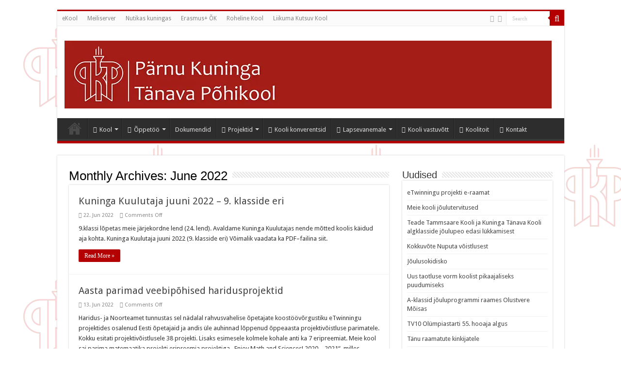

--- FILE ---
content_type: text/html; charset=UTF-8
request_url: https://www.kuninga.parnu.ee/2022/06/
body_size: 20155
content:
<!DOCTYPE html>
<html lang="en-US" prefix="og: http://ogp.me/ns#">
<head>
<meta charset="UTF-8" />
<link rel="pingback" href="https://kuninga.parnu.ee/xmlrpc.php" />
<title>June 2022 &#8211; Pärnu Kuninga Tänava Põhikool</title>
<meta name='robots' content='max-image-preview:large' />
<link rel='dns-prefetch' href='//platform-api.sharethis.com' />
<link rel='dns-prefetch' href='//fonts.googleapis.com' />
<link rel="alternate" type="application/rss+xml" title="Pärnu Kuninga Tänava Põhikool &raquo; Feed" href="https://kuninga.parnu.ee/feed/" />
<style id='wp-img-auto-sizes-contain-inline-css' type='text/css'>
img:is([sizes=auto i],[sizes^="auto," i]){contain-intrinsic-size:3000px 1500px}
/*# sourceURL=wp-img-auto-sizes-contain-inline-css */
</style>
<style id='wp-block-library-inline-css' type='text/css'>
:root{--wp-block-synced-color:#7a00df;--wp-block-synced-color--rgb:122,0,223;--wp-bound-block-color:var(--wp-block-synced-color);--wp-editor-canvas-background:#ddd;--wp-admin-theme-color:#007cba;--wp-admin-theme-color--rgb:0,124,186;--wp-admin-theme-color-darker-10:#006ba1;--wp-admin-theme-color-darker-10--rgb:0,107,160.5;--wp-admin-theme-color-darker-20:#005a87;--wp-admin-theme-color-darker-20--rgb:0,90,135;--wp-admin-border-width-focus:2px}@media (min-resolution:192dpi){:root{--wp-admin-border-width-focus:1.5px}}.wp-element-button{cursor:pointer}:root .has-very-light-gray-background-color{background-color:#eee}:root .has-very-dark-gray-background-color{background-color:#313131}:root .has-very-light-gray-color{color:#eee}:root .has-very-dark-gray-color{color:#313131}:root .has-vivid-green-cyan-to-vivid-cyan-blue-gradient-background{background:linear-gradient(135deg,#00d084,#0693e3)}:root .has-purple-crush-gradient-background{background:linear-gradient(135deg,#34e2e4,#4721fb 50%,#ab1dfe)}:root .has-hazy-dawn-gradient-background{background:linear-gradient(135deg,#faaca8,#dad0ec)}:root .has-subdued-olive-gradient-background{background:linear-gradient(135deg,#fafae1,#67a671)}:root .has-atomic-cream-gradient-background{background:linear-gradient(135deg,#fdd79a,#004a59)}:root .has-nightshade-gradient-background{background:linear-gradient(135deg,#330968,#31cdcf)}:root .has-midnight-gradient-background{background:linear-gradient(135deg,#020381,#2874fc)}:root{--wp--preset--font-size--normal:16px;--wp--preset--font-size--huge:42px}.has-regular-font-size{font-size:1em}.has-larger-font-size{font-size:2.625em}.has-normal-font-size{font-size:var(--wp--preset--font-size--normal)}.has-huge-font-size{font-size:var(--wp--preset--font-size--huge)}.has-text-align-center{text-align:center}.has-text-align-left{text-align:left}.has-text-align-right{text-align:right}.has-fit-text{white-space:nowrap!important}#end-resizable-editor-section{display:none}.aligncenter{clear:both}.items-justified-left{justify-content:flex-start}.items-justified-center{justify-content:center}.items-justified-right{justify-content:flex-end}.items-justified-space-between{justify-content:space-between}.screen-reader-text{border:0;clip-path:inset(50%);height:1px;margin:-1px;overflow:hidden;padding:0;position:absolute;width:1px;word-wrap:normal!important}.screen-reader-text:focus{background-color:#ddd;clip-path:none;color:#444;display:block;font-size:1em;height:auto;left:5px;line-height:normal;padding:15px 23px 14px;text-decoration:none;top:5px;width:auto;z-index:100000}html :where(.has-border-color){border-style:solid}html :where([style*=border-top-color]){border-top-style:solid}html :where([style*=border-right-color]){border-right-style:solid}html :where([style*=border-bottom-color]){border-bottom-style:solid}html :where([style*=border-left-color]){border-left-style:solid}html :where([style*=border-width]){border-style:solid}html :where([style*=border-top-width]){border-top-style:solid}html :where([style*=border-right-width]){border-right-style:solid}html :where([style*=border-bottom-width]){border-bottom-style:solid}html :where([style*=border-left-width]){border-left-style:solid}html :where(img[class*=wp-image-]){height:auto;max-width:100%}:where(figure){margin:0 0 1em}html :where(.is-position-sticky){--wp-admin--admin-bar--position-offset:var(--wp-admin--admin-bar--height,0px)}@media screen and (max-width:600px){html :where(.is-position-sticky){--wp-admin--admin-bar--position-offset:0px}}
/*# sourceURL=wp-block-library-inline-css */
</style><style id='wp-block-gallery-inline-css' type='text/css'>
.blocks-gallery-grid:not(.has-nested-images),.wp-block-gallery:not(.has-nested-images){display:flex;flex-wrap:wrap;list-style-type:none;margin:0;padding:0}.blocks-gallery-grid:not(.has-nested-images) .blocks-gallery-image,.blocks-gallery-grid:not(.has-nested-images) .blocks-gallery-item,.wp-block-gallery:not(.has-nested-images) .blocks-gallery-image,.wp-block-gallery:not(.has-nested-images) .blocks-gallery-item{display:flex;flex-direction:column;flex-grow:1;justify-content:center;margin:0 1em 1em 0;position:relative;width:calc(50% - 1em)}.blocks-gallery-grid:not(.has-nested-images) .blocks-gallery-image:nth-of-type(2n),.blocks-gallery-grid:not(.has-nested-images) .blocks-gallery-item:nth-of-type(2n),.wp-block-gallery:not(.has-nested-images) .blocks-gallery-image:nth-of-type(2n),.wp-block-gallery:not(.has-nested-images) .blocks-gallery-item:nth-of-type(2n){margin-right:0}.blocks-gallery-grid:not(.has-nested-images) .blocks-gallery-image figure,.blocks-gallery-grid:not(.has-nested-images) .blocks-gallery-item figure,.wp-block-gallery:not(.has-nested-images) .blocks-gallery-image figure,.wp-block-gallery:not(.has-nested-images) .blocks-gallery-item figure{align-items:flex-end;display:flex;height:100%;justify-content:flex-start;margin:0}.blocks-gallery-grid:not(.has-nested-images) .blocks-gallery-image img,.blocks-gallery-grid:not(.has-nested-images) .blocks-gallery-item img,.wp-block-gallery:not(.has-nested-images) .blocks-gallery-image img,.wp-block-gallery:not(.has-nested-images) .blocks-gallery-item img{display:block;height:auto;max-width:100%;width:auto}.blocks-gallery-grid:not(.has-nested-images) .blocks-gallery-image figcaption,.blocks-gallery-grid:not(.has-nested-images) .blocks-gallery-item figcaption,.wp-block-gallery:not(.has-nested-images) .blocks-gallery-image figcaption,.wp-block-gallery:not(.has-nested-images) .blocks-gallery-item figcaption{background:linear-gradient(0deg,#000000b3,#0000004d 70%,#0000);bottom:0;box-sizing:border-box;color:#fff;font-size:.8em;margin:0;max-height:100%;overflow:auto;padding:3em .77em .7em;position:absolute;text-align:center;width:100%;z-index:2}.blocks-gallery-grid:not(.has-nested-images) .blocks-gallery-image figcaption img,.blocks-gallery-grid:not(.has-nested-images) .blocks-gallery-item figcaption img,.wp-block-gallery:not(.has-nested-images) .blocks-gallery-image figcaption img,.wp-block-gallery:not(.has-nested-images) .blocks-gallery-item figcaption img{display:inline}.blocks-gallery-grid:not(.has-nested-images) figcaption,.wp-block-gallery:not(.has-nested-images) figcaption{flex-grow:1}.blocks-gallery-grid:not(.has-nested-images).is-cropped .blocks-gallery-image a,.blocks-gallery-grid:not(.has-nested-images).is-cropped .blocks-gallery-image img,.blocks-gallery-grid:not(.has-nested-images).is-cropped .blocks-gallery-item a,.blocks-gallery-grid:not(.has-nested-images).is-cropped .blocks-gallery-item img,.wp-block-gallery:not(.has-nested-images).is-cropped .blocks-gallery-image a,.wp-block-gallery:not(.has-nested-images).is-cropped .blocks-gallery-image img,.wp-block-gallery:not(.has-nested-images).is-cropped .blocks-gallery-item a,.wp-block-gallery:not(.has-nested-images).is-cropped .blocks-gallery-item img{flex:1;height:100%;object-fit:cover;width:100%}.blocks-gallery-grid:not(.has-nested-images).columns-1 .blocks-gallery-image,.blocks-gallery-grid:not(.has-nested-images).columns-1 .blocks-gallery-item,.wp-block-gallery:not(.has-nested-images).columns-1 .blocks-gallery-image,.wp-block-gallery:not(.has-nested-images).columns-1 .blocks-gallery-item{margin-right:0;width:100%}@media (min-width:600px){.blocks-gallery-grid:not(.has-nested-images).columns-3 .blocks-gallery-image,.blocks-gallery-grid:not(.has-nested-images).columns-3 .blocks-gallery-item,.wp-block-gallery:not(.has-nested-images).columns-3 .blocks-gallery-image,.wp-block-gallery:not(.has-nested-images).columns-3 .blocks-gallery-item{margin-right:1em;width:calc(33.33333% - .66667em)}.blocks-gallery-grid:not(.has-nested-images).columns-4 .blocks-gallery-image,.blocks-gallery-grid:not(.has-nested-images).columns-4 .blocks-gallery-item,.wp-block-gallery:not(.has-nested-images).columns-4 .blocks-gallery-image,.wp-block-gallery:not(.has-nested-images).columns-4 .blocks-gallery-item{margin-right:1em;width:calc(25% - .75em)}.blocks-gallery-grid:not(.has-nested-images).columns-5 .blocks-gallery-image,.blocks-gallery-grid:not(.has-nested-images).columns-5 .blocks-gallery-item,.wp-block-gallery:not(.has-nested-images).columns-5 .blocks-gallery-image,.wp-block-gallery:not(.has-nested-images).columns-5 .blocks-gallery-item{margin-right:1em;width:calc(20% - .8em)}.blocks-gallery-grid:not(.has-nested-images).columns-6 .blocks-gallery-image,.blocks-gallery-grid:not(.has-nested-images).columns-6 .blocks-gallery-item,.wp-block-gallery:not(.has-nested-images).columns-6 .blocks-gallery-image,.wp-block-gallery:not(.has-nested-images).columns-6 .blocks-gallery-item{margin-right:1em;width:calc(16.66667% - .83333em)}.blocks-gallery-grid:not(.has-nested-images).columns-7 .blocks-gallery-image,.blocks-gallery-grid:not(.has-nested-images).columns-7 .blocks-gallery-item,.wp-block-gallery:not(.has-nested-images).columns-7 .blocks-gallery-image,.wp-block-gallery:not(.has-nested-images).columns-7 .blocks-gallery-item{margin-right:1em;width:calc(14.28571% - .85714em)}.blocks-gallery-grid:not(.has-nested-images).columns-8 .blocks-gallery-image,.blocks-gallery-grid:not(.has-nested-images).columns-8 .blocks-gallery-item,.wp-block-gallery:not(.has-nested-images).columns-8 .blocks-gallery-image,.wp-block-gallery:not(.has-nested-images).columns-8 .blocks-gallery-item{margin-right:1em;width:calc(12.5% - .875em)}.blocks-gallery-grid:not(.has-nested-images).columns-1 .blocks-gallery-image:nth-of-type(1n),.blocks-gallery-grid:not(.has-nested-images).columns-1 .blocks-gallery-item:nth-of-type(1n),.blocks-gallery-grid:not(.has-nested-images).columns-2 .blocks-gallery-image:nth-of-type(2n),.blocks-gallery-grid:not(.has-nested-images).columns-2 .blocks-gallery-item:nth-of-type(2n),.blocks-gallery-grid:not(.has-nested-images).columns-3 .blocks-gallery-image:nth-of-type(3n),.blocks-gallery-grid:not(.has-nested-images).columns-3 .blocks-gallery-item:nth-of-type(3n),.blocks-gallery-grid:not(.has-nested-images).columns-4 .blocks-gallery-image:nth-of-type(4n),.blocks-gallery-grid:not(.has-nested-images).columns-4 .blocks-gallery-item:nth-of-type(4n),.blocks-gallery-grid:not(.has-nested-images).columns-5 .blocks-gallery-image:nth-of-type(5n),.blocks-gallery-grid:not(.has-nested-images).columns-5 .blocks-gallery-item:nth-of-type(5n),.blocks-gallery-grid:not(.has-nested-images).columns-6 .blocks-gallery-image:nth-of-type(6n),.blocks-gallery-grid:not(.has-nested-images).columns-6 .blocks-gallery-item:nth-of-type(6n),.blocks-gallery-grid:not(.has-nested-images).columns-7 .blocks-gallery-image:nth-of-type(7n),.blocks-gallery-grid:not(.has-nested-images).columns-7 .blocks-gallery-item:nth-of-type(7n),.blocks-gallery-grid:not(.has-nested-images).columns-8 .blocks-gallery-image:nth-of-type(8n),.blocks-gallery-grid:not(.has-nested-images).columns-8 .blocks-gallery-item:nth-of-type(8n),.wp-block-gallery:not(.has-nested-images).columns-1 .blocks-gallery-image:nth-of-type(1n),.wp-block-gallery:not(.has-nested-images).columns-1 .blocks-gallery-item:nth-of-type(1n),.wp-block-gallery:not(.has-nested-images).columns-2 .blocks-gallery-image:nth-of-type(2n),.wp-block-gallery:not(.has-nested-images).columns-2 .blocks-gallery-item:nth-of-type(2n),.wp-block-gallery:not(.has-nested-images).columns-3 .blocks-gallery-image:nth-of-type(3n),.wp-block-gallery:not(.has-nested-images).columns-3 .blocks-gallery-item:nth-of-type(3n),.wp-block-gallery:not(.has-nested-images).columns-4 .blocks-gallery-image:nth-of-type(4n),.wp-block-gallery:not(.has-nested-images).columns-4 .blocks-gallery-item:nth-of-type(4n),.wp-block-gallery:not(.has-nested-images).columns-5 .blocks-gallery-image:nth-of-type(5n),.wp-block-gallery:not(.has-nested-images).columns-5 .blocks-gallery-item:nth-of-type(5n),.wp-block-gallery:not(.has-nested-images).columns-6 .blocks-gallery-image:nth-of-type(6n),.wp-block-gallery:not(.has-nested-images).columns-6 .blocks-gallery-item:nth-of-type(6n),.wp-block-gallery:not(.has-nested-images).columns-7 .blocks-gallery-image:nth-of-type(7n),.wp-block-gallery:not(.has-nested-images).columns-7 .blocks-gallery-item:nth-of-type(7n),.wp-block-gallery:not(.has-nested-images).columns-8 .blocks-gallery-image:nth-of-type(8n),.wp-block-gallery:not(.has-nested-images).columns-8 .blocks-gallery-item:nth-of-type(8n){margin-right:0}}.blocks-gallery-grid:not(.has-nested-images) .blocks-gallery-image:last-child,.blocks-gallery-grid:not(.has-nested-images) .blocks-gallery-item:last-child,.wp-block-gallery:not(.has-nested-images) .blocks-gallery-image:last-child,.wp-block-gallery:not(.has-nested-images) .blocks-gallery-item:last-child{margin-right:0}.blocks-gallery-grid:not(.has-nested-images).alignleft,.blocks-gallery-grid:not(.has-nested-images).alignright,.wp-block-gallery:not(.has-nested-images).alignleft,.wp-block-gallery:not(.has-nested-images).alignright{max-width:420px;width:100%}.blocks-gallery-grid:not(.has-nested-images).aligncenter .blocks-gallery-item figure,.wp-block-gallery:not(.has-nested-images).aligncenter .blocks-gallery-item figure{justify-content:center}.wp-block-gallery:not(.is-cropped) .blocks-gallery-item{align-self:flex-start}figure.wp-block-gallery.has-nested-images{align-items:normal}.wp-block-gallery.has-nested-images figure.wp-block-image:not(#individual-image){margin:0;width:calc(50% - var(--wp--style--unstable-gallery-gap, 16px)/2)}.wp-block-gallery.has-nested-images figure.wp-block-image{box-sizing:border-box;display:flex;flex-direction:column;flex-grow:1;justify-content:center;max-width:100%;position:relative}.wp-block-gallery.has-nested-images figure.wp-block-image>a,.wp-block-gallery.has-nested-images figure.wp-block-image>div{flex-direction:column;flex-grow:1;margin:0}.wp-block-gallery.has-nested-images figure.wp-block-image img{display:block;height:auto;max-width:100%!important;width:auto}.wp-block-gallery.has-nested-images figure.wp-block-image figcaption,.wp-block-gallery.has-nested-images figure.wp-block-image:has(figcaption):before{bottom:0;left:0;max-height:100%;position:absolute;right:0}.wp-block-gallery.has-nested-images figure.wp-block-image:has(figcaption):before{backdrop-filter:blur(3px);content:"";height:100%;-webkit-mask-image:linear-gradient(0deg,#000 20%,#0000);mask-image:linear-gradient(0deg,#000 20%,#0000);max-height:40%;pointer-events:none}.wp-block-gallery.has-nested-images figure.wp-block-image figcaption{box-sizing:border-box;color:#fff;font-size:13px;margin:0;overflow:auto;padding:1em;text-align:center;text-shadow:0 0 1.5px #000}.wp-block-gallery.has-nested-images figure.wp-block-image figcaption::-webkit-scrollbar{height:12px;width:12px}.wp-block-gallery.has-nested-images figure.wp-block-image figcaption::-webkit-scrollbar-track{background-color:initial}.wp-block-gallery.has-nested-images figure.wp-block-image figcaption::-webkit-scrollbar-thumb{background-clip:padding-box;background-color:initial;border:3px solid #0000;border-radius:8px}.wp-block-gallery.has-nested-images figure.wp-block-image figcaption:focus-within::-webkit-scrollbar-thumb,.wp-block-gallery.has-nested-images figure.wp-block-image figcaption:focus::-webkit-scrollbar-thumb,.wp-block-gallery.has-nested-images figure.wp-block-image figcaption:hover::-webkit-scrollbar-thumb{background-color:#fffc}.wp-block-gallery.has-nested-images figure.wp-block-image figcaption{scrollbar-color:#0000 #0000;scrollbar-gutter:stable both-edges;scrollbar-width:thin}.wp-block-gallery.has-nested-images figure.wp-block-image figcaption:focus,.wp-block-gallery.has-nested-images figure.wp-block-image figcaption:focus-within,.wp-block-gallery.has-nested-images figure.wp-block-image figcaption:hover{scrollbar-color:#fffc #0000}.wp-block-gallery.has-nested-images figure.wp-block-image figcaption{will-change:transform}@media (hover:none){.wp-block-gallery.has-nested-images figure.wp-block-image figcaption{scrollbar-color:#fffc #0000}}.wp-block-gallery.has-nested-images figure.wp-block-image figcaption{background:linear-gradient(0deg,#0006,#0000)}.wp-block-gallery.has-nested-images figure.wp-block-image figcaption img{display:inline}.wp-block-gallery.has-nested-images figure.wp-block-image figcaption a{color:inherit}.wp-block-gallery.has-nested-images figure.wp-block-image.has-custom-border img{box-sizing:border-box}.wp-block-gallery.has-nested-images figure.wp-block-image.has-custom-border>a,.wp-block-gallery.has-nested-images figure.wp-block-image.has-custom-border>div,.wp-block-gallery.has-nested-images figure.wp-block-image.is-style-rounded>a,.wp-block-gallery.has-nested-images figure.wp-block-image.is-style-rounded>div{flex:1 1 auto}.wp-block-gallery.has-nested-images figure.wp-block-image.has-custom-border figcaption,.wp-block-gallery.has-nested-images figure.wp-block-image.is-style-rounded figcaption{background:none;color:inherit;flex:initial;margin:0;padding:10px 10px 9px;position:relative;text-shadow:none}.wp-block-gallery.has-nested-images figure.wp-block-image.has-custom-border:before,.wp-block-gallery.has-nested-images figure.wp-block-image.is-style-rounded:before{content:none}.wp-block-gallery.has-nested-images figcaption{flex-basis:100%;flex-grow:1;text-align:center}.wp-block-gallery.has-nested-images:not(.is-cropped) figure.wp-block-image:not(#individual-image){margin-bottom:auto;margin-top:0}.wp-block-gallery.has-nested-images.is-cropped figure.wp-block-image:not(#individual-image){align-self:inherit}.wp-block-gallery.has-nested-images.is-cropped figure.wp-block-image:not(#individual-image)>a,.wp-block-gallery.has-nested-images.is-cropped figure.wp-block-image:not(#individual-image)>div:not(.components-drop-zone){display:flex}.wp-block-gallery.has-nested-images.is-cropped figure.wp-block-image:not(#individual-image) a,.wp-block-gallery.has-nested-images.is-cropped figure.wp-block-image:not(#individual-image) img{flex:1 0 0%;height:100%;object-fit:cover;width:100%}.wp-block-gallery.has-nested-images.columns-1 figure.wp-block-image:not(#individual-image){width:100%}@media (min-width:600px){.wp-block-gallery.has-nested-images.columns-3 figure.wp-block-image:not(#individual-image){width:calc(33.33333% - var(--wp--style--unstable-gallery-gap, 16px)*.66667)}.wp-block-gallery.has-nested-images.columns-4 figure.wp-block-image:not(#individual-image){width:calc(25% - var(--wp--style--unstable-gallery-gap, 16px)*.75)}.wp-block-gallery.has-nested-images.columns-5 figure.wp-block-image:not(#individual-image){width:calc(20% - var(--wp--style--unstable-gallery-gap, 16px)*.8)}.wp-block-gallery.has-nested-images.columns-6 figure.wp-block-image:not(#individual-image){width:calc(16.66667% - var(--wp--style--unstable-gallery-gap, 16px)*.83333)}.wp-block-gallery.has-nested-images.columns-7 figure.wp-block-image:not(#individual-image){width:calc(14.28571% - var(--wp--style--unstable-gallery-gap, 16px)*.85714)}.wp-block-gallery.has-nested-images.columns-8 figure.wp-block-image:not(#individual-image){width:calc(12.5% - var(--wp--style--unstable-gallery-gap, 16px)*.875)}.wp-block-gallery.has-nested-images.columns-default figure.wp-block-image:not(#individual-image){width:calc(33.33% - var(--wp--style--unstable-gallery-gap, 16px)*.66667)}.wp-block-gallery.has-nested-images.columns-default figure.wp-block-image:not(#individual-image):first-child:nth-last-child(2),.wp-block-gallery.has-nested-images.columns-default figure.wp-block-image:not(#individual-image):first-child:nth-last-child(2)~figure.wp-block-image:not(#individual-image){width:calc(50% - var(--wp--style--unstable-gallery-gap, 16px)*.5)}.wp-block-gallery.has-nested-images.columns-default figure.wp-block-image:not(#individual-image):first-child:last-child{width:100%}}.wp-block-gallery.has-nested-images.alignleft,.wp-block-gallery.has-nested-images.alignright{max-width:420px;width:100%}.wp-block-gallery.has-nested-images.aligncenter{justify-content:center}
/*# sourceURL=https://kuninga.parnu.ee/wp-includes/blocks/gallery/style.min.css */
</style>
<style id='wp-block-image-inline-css' type='text/css'>
.wp-block-image>a,.wp-block-image>figure>a{display:inline-block}.wp-block-image img{box-sizing:border-box;height:auto;max-width:100%;vertical-align:bottom}@media not (prefers-reduced-motion){.wp-block-image img.hide{visibility:hidden}.wp-block-image img.show{animation:show-content-image .4s}}.wp-block-image[style*=border-radius] img,.wp-block-image[style*=border-radius]>a{border-radius:inherit}.wp-block-image.has-custom-border img{box-sizing:border-box}.wp-block-image.aligncenter{text-align:center}.wp-block-image.alignfull>a,.wp-block-image.alignwide>a{width:100%}.wp-block-image.alignfull img,.wp-block-image.alignwide img{height:auto;width:100%}.wp-block-image .aligncenter,.wp-block-image .alignleft,.wp-block-image .alignright,.wp-block-image.aligncenter,.wp-block-image.alignleft,.wp-block-image.alignright{display:table}.wp-block-image .aligncenter>figcaption,.wp-block-image .alignleft>figcaption,.wp-block-image .alignright>figcaption,.wp-block-image.aligncenter>figcaption,.wp-block-image.alignleft>figcaption,.wp-block-image.alignright>figcaption{caption-side:bottom;display:table-caption}.wp-block-image .alignleft{float:left;margin:.5em 1em .5em 0}.wp-block-image .alignright{float:right;margin:.5em 0 .5em 1em}.wp-block-image .aligncenter{margin-left:auto;margin-right:auto}.wp-block-image :where(figcaption){margin-bottom:1em;margin-top:.5em}.wp-block-image.is-style-circle-mask img{border-radius:9999px}@supports ((-webkit-mask-image:none) or (mask-image:none)) or (-webkit-mask-image:none){.wp-block-image.is-style-circle-mask img{border-radius:0;-webkit-mask-image:url('data:image/svg+xml;utf8,<svg viewBox="0 0 100 100" xmlns="http://www.w3.org/2000/svg"><circle cx="50" cy="50" r="50"/></svg>');mask-image:url('data:image/svg+xml;utf8,<svg viewBox="0 0 100 100" xmlns="http://www.w3.org/2000/svg"><circle cx="50" cy="50" r="50"/></svg>');mask-mode:alpha;-webkit-mask-position:center;mask-position:center;-webkit-mask-repeat:no-repeat;mask-repeat:no-repeat;-webkit-mask-size:contain;mask-size:contain}}:root :where(.wp-block-image.is-style-rounded img,.wp-block-image .is-style-rounded img){border-radius:9999px}.wp-block-image figure{margin:0}.wp-lightbox-container{display:flex;flex-direction:column;position:relative}.wp-lightbox-container img{cursor:zoom-in}.wp-lightbox-container img:hover+button{opacity:1}.wp-lightbox-container button{align-items:center;backdrop-filter:blur(16px) saturate(180%);background-color:#5a5a5a40;border:none;border-radius:4px;cursor:zoom-in;display:flex;height:20px;justify-content:center;opacity:0;padding:0;position:absolute;right:16px;text-align:center;top:16px;width:20px;z-index:100}@media not (prefers-reduced-motion){.wp-lightbox-container button{transition:opacity .2s ease}}.wp-lightbox-container button:focus-visible{outline:3px auto #5a5a5a40;outline:3px auto -webkit-focus-ring-color;outline-offset:3px}.wp-lightbox-container button:hover{cursor:pointer;opacity:1}.wp-lightbox-container button:focus{opacity:1}.wp-lightbox-container button:focus,.wp-lightbox-container button:hover,.wp-lightbox-container button:not(:hover):not(:active):not(.has-background){background-color:#5a5a5a40;border:none}.wp-lightbox-overlay{box-sizing:border-box;cursor:zoom-out;height:100vh;left:0;overflow:hidden;position:fixed;top:0;visibility:hidden;width:100%;z-index:100000}.wp-lightbox-overlay .close-button{align-items:center;cursor:pointer;display:flex;justify-content:center;min-height:40px;min-width:40px;padding:0;position:absolute;right:calc(env(safe-area-inset-right) + 16px);top:calc(env(safe-area-inset-top) + 16px);z-index:5000000}.wp-lightbox-overlay .close-button:focus,.wp-lightbox-overlay .close-button:hover,.wp-lightbox-overlay .close-button:not(:hover):not(:active):not(.has-background){background:none;border:none}.wp-lightbox-overlay .lightbox-image-container{height:var(--wp--lightbox-container-height);left:50%;overflow:hidden;position:absolute;top:50%;transform:translate(-50%,-50%);transform-origin:top left;width:var(--wp--lightbox-container-width);z-index:9999999999}.wp-lightbox-overlay .wp-block-image{align-items:center;box-sizing:border-box;display:flex;height:100%;justify-content:center;margin:0;position:relative;transform-origin:0 0;width:100%;z-index:3000000}.wp-lightbox-overlay .wp-block-image img{height:var(--wp--lightbox-image-height);min-height:var(--wp--lightbox-image-height);min-width:var(--wp--lightbox-image-width);width:var(--wp--lightbox-image-width)}.wp-lightbox-overlay .wp-block-image figcaption{display:none}.wp-lightbox-overlay button{background:none;border:none}.wp-lightbox-overlay .scrim{background-color:#fff;height:100%;opacity:.9;position:absolute;width:100%;z-index:2000000}.wp-lightbox-overlay.active{visibility:visible}@media not (prefers-reduced-motion){.wp-lightbox-overlay.active{animation:turn-on-visibility .25s both}.wp-lightbox-overlay.active img{animation:turn-on-visibility .35s both}.wp-lightbox-overlay.show-closing-animation:not(.active){animation:turn-off-visibility .35s both}.wp-lightbox-overlay.show-closing-animation:not(.active) img{animation:turn-off-visibility .25s both}.wp-lightbox-overlay.zoom.active{animation:none;opacity:1;visibility:visible}.wp-lightbox-overlay.zoom.active .lightbox-image-container{animation:lightbox-zoom-in .4s}.wp-lightbox-overlay.zoom.active .lightbox-image-container img{animation:none}.wp-lightbox-overlay.zoom.active .scrim{animation:turn-on-visibility .4s forwards}.wp-lightbox-overlay.zoom.show-closing-animation:not(.active){animation:none}.wp-lightbox-overlay.zoom.show-closing-animation:not(.active) .lightbox-image-container{animation:lightbox-zoom-out .4s}.wp-lightbox-overlay.zoom.show-closing-animation:not(.active) .lightbox-image-container img{animation:none}.wp-lightbox-overlay.zoom.show-closing-animation:not(.active) .scrim{animation:turn-off-visibility .4s forwards}}@keyframes show-content-image{0%{visibility:hidden}99%{visibility:hidden}to{visibility:visible}}@keyframes turn-on-visibility{0%{opacity:0}to{opacity:1}}@keyframes turn-off-visibility{0%{opacity:1;visibility:visible}99%{opacity:0;visibility:visible}to{opacity:0;visibility:hidden}}@keyframes lightbox-zoom-in{0%{transform:translate(calc((-100vw + var(--wp--lightbox-scrollbar-width))/2 + var(--wp--lightbox-initial-left-position)),calc(-50vh + var(--wp--lightbox-initial-top-position))) scale(var(--wp--lightbox-scale))}to{transform:translate(-50%,-50%) scale(1)}}@keyframes lightbox-zoom-out{0%{transform:translate(-50%,-50%) scale(1);visibility:visible}99%{visibility:visible}to{transform:translate(calc((-100vw + var(--wp--lightbox-scrollbar-width))/2 + var(--wp--lightbox-initial-left-position)),calc(-50vh + var(--wp--lightbox-initial-top-position))) scale(var(--wp--lightbox-scale));visibility:hidden}}
/*# sourceURL=https://kuninga.parnu.ee/wp-includes/blocks/image/style.min.css */
</style>
<style id='wp-block-paragraph-inline-css' type='text/css'>
.is-small-text{font-size:.875em}.is-regular-text{font-size:1em}.is-large-text{font-size:2.25em}.is-larger-text{font-size:3em}.has-drop-cap:not(:focus):first-letter{float:left;font-size:8.4em;font-style:normal;font-weight:100;line-height:.68;margin:.05em .1em 0 0;text-transform:uppercase}body.rtl .has-drop-cap:not(:focus):first-letter{float:none;margin-left:.1em}p.has-drop-cap.has-background{overflow:hidden}:root :where(p.has-background){padding:1.25em 2.375em}:where(p.has-text-color:not(.has-link-color)) a{color:inherit}p.has-text-align-left[style*="writing-mode:vertical-lr"],p.has-text-align-right[style*="writing-mode:vertical-rl"]{rotate:180deg}
/*# sourceURL=https://kuninga.parnu.ee/wp-includes/blocks/paragraph/style.min.css */
</style>
<style id='global-styles-inline-css' type='text/css'>
:root{--wp--preset--aspect-ratio--square: 1;--wp--preset--aspect-ratio--4-3: 4/3;--wp--preset--aspect-ratio--3-4: 3/4;--wp--preset--aspect-ratio--3-2: 3/2;--wp--preset--aspect-ratio--2-3: 2/3;--wp--preset--aspect-ratio--16-9: 16/9;--wp--preset--aspect-ratio--9-16: 9/16;--wp--preset--color--black: #000000;--wp--preset--color--cyan-bluish-gray: #abb8c3;--wp--preset--color--white: #ffffff;--wp--preset--color--pale-pink: #f78da7;--wp--preset--color--vivid-red: #cf2e2e;--wp--preset--color--luminous-vivid-orange: #ff6900;--wp--preset--color--luminous-vivid-amber: #fcb900;--wp--preset--color--light-green-cyan: #7bdcb5;--wp--preset--color--vivid-green-cyan: #00d084;--wp--preset--color--pale-cyan-blue: #8ed1fc;--wp--preset--color--vivid-cyan-blue: #0693e3;--wp--preset--color--vivid-purple: #9b51e0;--wp--preset--gradient--vivid-cyan-blue-to-vivid-purple: linear-gradient(135deg,rgb(6,147,227) 0%,rgb(155,81,224) 100%);--wp--preset--gradient--light-green-cyan-to-vivid-green-cyan: linear-gradient(135deg,rgb(122,220,180) 0%,rgb(0,208,130) 100%);--wp--preset--gradient--luminous-vivid-amber-to-luminous-vivid-orange: linear-gradient(135deg,rgb(252,185,0) 0%,rgb(255,105,0) 100%);--wp--preset--gradient--luminous-vivid-orange-to-vivid-red: linear-gradient(135deg,rgb(255,105,0) 0%,rgb(207,46,46) 100%);--wp--preset--gradient--very-light-gray-to-cyan-bluish-gray: linear-gradient(135deg,rgb(238,238,238) 0%,rgb(169,184,195) 100%);--wp--preset--gradient--cool-to-warm-spectrum: linear-gradient(135deg,rgb(74,234,220) 0%,rgb(151,120,209) 20%,rgb(207,42,186) 40%,rgb(238,44,130) 60%,rgb(251,105,98) 80%,rgb(254,248,76) 100%);--wp--preset--gradient--blush-light-purple: linear-gradient(135deg,rgb(255,206,236) 0%,rgb(152,150,240) 100%);--wp--preset--gradient--blush-bordeaux: linear-gradient(135deg,rgb(254,205,165) 0%,rgb(254,45,45) 50%,rgb(107,0,62) 100%);--wp--preset--gradient--luminous-dusk: linear-gradient(135deg,rgb(255,203,112) 0%,rgb(199,81,192) 50%,rgb(65,88,208) 100%);--wp--preset--gradient--pale-ocean: linear-gradient(135deg,rgb(255,245,203) 0%,rgb(182,227,212) 50%,rgb(51,167,181) 100%);--wp--preset--gradient--electric-grass: linear-gradient(135deg,rgb(202,248,128) 0%,rgb(113,206,126) 100%);--wp--preset--gradient--midnight: linear-gradient(135deg,rgb(2,3,129) 0%,rgb(40,116,252) 100%);--wp--preset--font-size--small: 13px;--wp--preset--font-size--medium: 20px;--wp--preset--font-size--large: 36px;--wp--preset--font-size--x-large: 42px;--wp--preset--spacing--20: 0.44rem;--wp--preset--spacing--30: 0.67rem;--wp--preset--spacing--40: 1rem;--wp--preset--spacing--50: 1.5rem;--wp--preset--spacing--60: 2.25rem;--wp--preset--spacing--70: 3.38rem;--wp--preset--spacing--80: 5.06rem;--wp--preset--shadow--natural: 6px 6px 9px rgba(0, 0, 0, 0.2);--wp--preset--shadow--deep: 12px 12px 50px rgba(0, 0, 0, 0.4);--wp--preset--shadow--sharp: 6px 6px 0px rgba(0, 0, 0, 0.2);--wp--preset--shadow--outlined: 6px 6px 0px -3px rgb(255, 255, 255), 6px 6px rgb(0, 0, 0);--wp--preset--shadow--crisp: 6px 6px 0px rgb(0, 0, 0);}:where(.is-layout-flex){gap: 0.5em;}:where(.is-layout-grid){gap: 0.5em;}body .is-layout-flex{display: flex;}.is-layout-flex{flex-wrap: wrap;align-items: center;}.is-layout-flex > :is(*, div){margin: 0;}body .is-layout-grid{display: grid;}.is-layout-grid > :is(*, div){margin: 0;}:where(.wp-block-columns.is-layout-flex){gap: 2em;}:where(.wp-block-columns.is-layout-grid){gap: 2em;}:where(.wp-block-post-template.is-layout-flex){gap: 1.25em;}:where(.wp-block-post-template.is-layout-grid){gap: 1.25em;}.has-black-color{color: var(--wp--preset--color--black) !important;}.has-cyan-bluish-gray-color{color: var(--wp--preset--color--cyan-bluish-gray) !important;}.has-white-color{color: var(--wp--preset--color--white) !important;}.has-pale-pink-color{color: var(--wp--preset--color--pale-pink) !important;}.has-vivid-red-color{color: var(--wp--preset--color--vivid-red) !important;}.has-luminous-vivid-orange-color{color: var(--wp--preset--color--luminous-vivid-orange) !important;}.has-luminous-vivid-amber-color{color: var(--wp--preset--color--luminous-vivid-amber) !important;}.has-light-green-cyan-color{color: var(--wp--preset--color--light-green-cyan) !important;}.has-vivid-green-cyan-color{color: var(--wp--preset--color--vivid-green-cyan) !important;}.has-pale-cyan-blue-color{color: var(--wp--preset--color--pale-cyan-blue) !important;}.has-vivid-cyan-blue-color{color: var(--wp--preset--color--vivid-cyan-blue) !important;}.has-vivid-purple-color{color: var(--wp--preset--color--vivid-purple) !important;}.has-black-background-color{background-color: var(--wp--preset--color--black) !important;}.has-cyan-bluish-gray-background-color{background-color: var(--wp--preset--color--cyan-bluish-gray) !important;}.has-white-background-color{background-color: var(--wp--preset--color--white) !important;}.has-pale-pink-background-color{background-color: var(--wp--preset--color--pale-pink) !important;}.has-vivid-red-background-color{background-color: var(--wp--preset--color--vivid-red) !important;}.has-luminous-vivid-orange-background-color{background-color: var(--wp--preset--color--luminous-vivid-orange) !important;}.has-luminous-vivid-amber-background-color{background-color: var(--wp--preset--color--luminous-vivid-amber) !important;}.has-light-green-cyan-background-color{background-color: var(--wp--preset--color--light-green-cyan) !important;}.has-vivid-green-cyan-background-color{background-color: var(--wp--preset--color--vivid-green-cyan) !important;}.has-pale-cyan-blue-background-color{background-color: var(--wp--preset--color--pale-cyan-blue) !important;}.has-vivid-cyan-blue-background-color{background-color: var(--wp--preset--color--vivid-cyan-blue) !important;}.has-vivid-purple-background-color{background-color: var(--wp--preset--color--vivid-purple) !important;}.has-black-border-color{border-color: var(--wp--preset--color--black) !important;}.has-cyan-bluish-gray-border-color{border-color: var(--wp--preset--color--cyan-bluish-gray) !important;}.has-white-border-color{border-color: var(--wp--preset--color--white) !important;}.has-pale-pink-border-color{border-color: var(--wp--preset--color--pale-pink) !important;}.has-vivid-red-border-color{border-color: var(--wp--preset--color--vivid-red) !important;}.has-luminous-vivid-orange-border-color{border-color: var(--wp--preset--color--luminous-vivid-orange) !important;}.has-luminous-vivid-amber-border-color{border-color: var(--wp--preset--color--luminous-vivid-amber) !important;}.has-light-green-cyan-border-color{border-color: var(--wp--preset--color--light-green-cyan) !important;}.has-vivid-green-cyan-border-color{border-color: var(--wp--preset--color--vivid-green-cyan) !important;}.has-pale-cyan-blue-border-color{border-color: var(--wp--preset--color--pale-cyan-blue) !important;}.has-vivid-cyan-blue-border-color{border-color: var(--wp--preset--color--vivid-cyan-blue) !important;}.has-vivid-purple-border-color{border-color: var(--wp--preset--color--vivid-purple) !important;}.has-vivid-cyan-blue-to-vivid-purple-gradient-background{background: var(--wp--preset--gradient--vivid-cyan-blue-to-vivid-purple) !important;}.has-light-green-cyan-to-vivid-green-cyan-gradient-background{background: var(--wp--preset--gradient--light-green-cyan-to-vivid-green-cyan) !important;}.has-luminous-vivid-amber-to-luminous-vivid-orange-gradient-background{background: var(--wp--preset--gradient--luminous-vivid-amber-to-luminous-vivid-orange) !important;}.has-luminous-vivid-orange-to-vivid-red-gradient-background{background: var(--wp--preset--gradient--luminous-vivid-orange-to-vivid-red) !important;}.has-very-light-gray-to-cyan-bluish-gray-gradient-background{background: var(--wp--preset--gradient--very-light-gray-to-cyan-bluish-gray) !important;}.has-cool-to-warm-spectrum-gradient-background{background: var(--wp--preset--gradient--cool-to-warm-spectrum) !important;}.has-blush-light-purple-gradient-background{background: var(--wp--preset--gradient--blush-light-purple) !important;}.has-blush-bordeaux-gradient-background{background: var(--wp--preset--gradient--blush-bordeaux) !important;}.has-luminous-dusk-gradient-background{background: var(--wp--preset--gradient--luminous-dusk) !important;}.has-pale-ocean-gradient-background{background: var(--wp--preset--gradient--pale-ocean) !important;}.has-electric-grass-gradient-background{background: var(--wp--preset--gradient--electric-grass) !important;}.has-midnight-gradient-background{background: var(--wp--preset--gradient--midnight) !important;}.has-small-font-size{font-size: var(--wp--preset--font-size--small) !important;}.has-medium-font-size{font-size: var(--wp--preset--font-size--medium) !important;}.has-large-font-size{font-size: var(--wp--preset--font-size--large) !important;}.has-x-large-font-size{font-size: var(--wp--preset--font-size--x-large) !important;}
/*# sourceURL=global-styles-inline-css */
</style>
<style id='core-block-supports-inline-css' type='text/css'>
.wp-block-gallery.wp-block-gallery-1{--wp--style--unstable-gallery-gap:var( --wp--style--gallery-gap-default, var( --gallery-block--gutter-size, var( --wp--style--block-gap, 0.5em ) ) );gap:var( --wp--style--gallery-gap-default, var( --gallery-block--gutter-size, var( --wp--style--block-gap, 0.5em ) ) );}.wp-block-gallery.wp-block-gallery-2{--wp--style--unstable-gallery-gap:var( --wp--style--gallery-gap-default, var( --gallery-block--gutter-size, var( --wp--style--block-gap, 0.5em ) ) );gap:var( --wp--style--gallery-gap-default, var( --gallery-block--gutter-size, var( --wp--style--block-gap, 0.5em ) ) );}
/*# sourceURL=core-block-supports-inline-css */
</style>
<style id='classic-theme-styles-inline-css' type='text/css'>
/*! This file is auto-generated */
.wp-block-button__link{color:#fff;background-color:#32373c;border-radius:9999px;box-shadow:none;text-decoration:none;padding:calc(.667em + 2px) calc(1.333em + 2px);font-size:1.125em}.wp-block-file__button{background:#32373c;color:#fff;text-decoration:none}
/*# sourceURL=/wp-includes/css/classic-themes.min.css */
</style>
<link rel='stylesheet' id='gdm-gutenberg-block-backend-js-css' href='//kuninga.parnu.ee/wp-content/cache/wpfc-minified/e2ivl8g1/fdkr1.css' type='text/css' media='all' />
<link rel='stylesheet' id='contact-form-7-css' href='//kuninga.parnu.ee/wp-content/cache/wpfc-minified/qjp0gafs/fdkr1.css' type='text/css' media='all' />
<link rel='stylesheet' id='taqyeem-buttons-style-css' href='//kuninga.parnu.ee/wp-content/cache/wpfc-minified/lpovl0ah/fdkr1.css' type='text/css' media='all' />
<link rel='stylesheet' id='taqyeem-style-css' href='//kuninga.parnu.ee/wp-content/cache/wpfc-minified/7nwjyedt/fdkr1.css' type='text/css' media='all' />
<link rel='stylesheet' id='tie-style-css' href='//kuninga.parnu.ee/wp-content/cache/wpfc-minified/g1lleicj/fdkr1.css' type='text/css' media='all' />
<link rel='stylesheet' id='tie-ilightbox-skin-css' href='//kuninga.parnu.ee/wp-content/cache/wpfc-minified/d2hdlmso/fdkr1.css' type='text/css' media='all' />
<link rel='stylesheet' id='Droid+Sans-css' href='https://fonts.googleapis.com/css?family=Droid+Sans%3Aregular%2C700' type='text/css' media='all' />
<style id='rocket-lazyload-inline-css' type='text/css'>
.rll-youtube-player{position:relative;padding-bottom:56.23%;height:0;overflow:hidden;max-width:100%;}.rll-youtube-player:focus-within{outline: 2px solid currentColor;outline-offset: 5px;}.rll-youtube-player iframe{position:absolute;top:0;left:0;width:100%;height:100%;z-index:100;background:0 0}.rll-youtube-player img{bottom:0;display:block;left:0;margin:auto;max-width:100%;width:100%;position:absolute;right:0;top:0;border:none;height:auto;-webkit-transition:.4s all;-moz-transition:.4s all;transition:.4s all}.rll-youtube-player img:hover{-webkit-filter:brightness(75%)}.rll-youtube-player .play{height:100%;width:100%;left:0;top:0;position:absolute;background:url(https://kuninga.parnu.ee/wp-content/plugins/rocket-lazy-load/assets/img/youtube.png) no-repeat center;background-color: transparent !important;cursor:pointer;border:none;}
/*# sourceURL=rocket-lazyload-inline-css */
</style>
<script type="text/javascript" src="https://kuninga.parnu.ee/wp-includes/js/jquery/jquery.min.js" id="jquery-core-js"></script>
<script type="text/javascript" src="https://kuninga.parnu.ee/wp-includes/js/jquery/jquery-migrate.min.js" id="jquery-migrate-js"></script>
<script type="text/javascript" src="https://kuninga.parnu.ee/wp-content/plugins/taqyeem/js/tie.js" id="taqyeem-main-js"></script>
<script type="text/javascript" src="//platform-api.sharethis.com/js/sharethis.js#source=googleanalytics-wordpress#product=ga&amp;property=5fe9ffe08b74050018e4089f" id="googleanalytics-platform-sharethis-js"></script>
<link rel="https://api.w.org/" href="https://kuninga.parnu.ee/wp-json/" /><link rel="EditURI" type="application/rsd+xml" title="RSD" href="https://kuninga.parnu.ee/xmlrpc.php?rsd" />
<script async defer data-domain='kuninga.parnu.ee' src='https://plausible.io/js/plausible.js'></script><script type='text/javascript'>
/* <![CDATA[ */
var taqyeem = {"ajaxurl":"https://kuninga.parnu.ee/wp-admin/admin-ajax.php" , "your_rating":"Your Rating:"};
/* ]]> */
</script>
<style type="text/css" media="screen">
</style>
<link rel="shortcut icon" href="https://kuninga.parnu.ee/wp-content/uploads/2013/08/pktp_favicon-150x150.png" title="Favicon" />
<!--[if IE]>
<script type="text/javascript">jQuery(document).ready(function (){ jQuery(".menu-item").has("ul").children("a").attr("aria-haspopup", "true");});</script>
<![endif]-->
<!--[if lt IE 9]>
<script src="https://kuninga.parnu.ee/wp-content/themes/sahifa/js/html5.js"></script>
<script src="https://kuninga.parnu.ee/wp-content/themes/sahifa/js/selectivizr-min.js"></script>
<![endif]-->
<!--[if IE 9]>
<link rel="stylesheet" type="text/css" media="all" href='//kuninga.parnu.ee/wp-content/cache/wpfc-minified/lozn0id5/fdkr1.css' />
<![endif]-->
<!--[if IE 8]>
<link rel="stylesheet" type="text/css" media="all" href='//kuninga.parnu.ee/wp-content/cache/wpfc-minified/mby6o83l/fdkr1.css' />
<![endif]-->
<!--[if IE 7]>
<link rel="stylesheet" type="text/css" media="all" href='//kuninga.parnu.ee/wp-content/cache/wpfc-minified/8n2c6jpo/fdkr1.css' />
<![endif]-->
<meta http-equiv="X-UA-Compatible" content="IE=edge,chrome=1" />
<meta name="viewport" content="width=device-width, initial-scale=1.0" />
<style type="text/css" media="screen">
body{
font-family: 'Droid Sans';
}
#main-nav,
.cat-box-content,
#sidebar .widget-container,
.post-listing,
#commentform {
border-bottom-color: #b40000;
}
.search-block .search-button,
#topcontrol,
#main-nav ul li.current-menu-item a,
#main-nav ul li.current-menu-item a:hover,
#main-nav ul li.current_page_parent a,
#main-nav ul li.current_page_parent a:hover,
#main-nav ul li.current-menu-parent a,
#main-nav ul li.current-menu-parent a:hover,
#main-nav ul li.current-page-ancestor a,
#main-nav ul li.current-page-ancestor a:hover,
.pagination span.current,
.share-post span.share-text,
.flex-control-paging li a.flex-active,
.ei-slider-thumbs li.ei-slider-element,
.review-percentage .review-item span span,
.review-final-score,
.button,
a.button,
a.more-link,
#main-content input[type="submit"],
.form-submit #submit,
#login-form .login-button,
.widget-feedburner .feedburner-subscribe,
input[type="submit"],
#buddypress button,
#buddypress a.button,
#buddypress input[type=submit],
#buddypress input[type=reset],
#buddypress ul.button-nav li a,
#buddypress div.generic-button a,
#buddypress .comment-reply-link,
#buddypress div.item-list-tabs ul li a span,
#buddypress div.item-list-tabs ul li.selected a,
#buddypress div.item-list-tabs ul li.current a,
#buddypress #members-directory-form div.item-list-tabs ul li.selected span,
#members-list-options a.selected,
#groups-list-options a.selected,
body.dark-skin #buddypress div.item-list-tabs ul li a span,
body.dark-skin #buddypress div.item-list-tabs ul li.selected a,
body.dark-skin #buddypress div.item-list-tabs ul li.current a,
body.dark-skin #members-list-options a.selected,
body.dark-skin #groups-list-options a.selected,
.search-block-large .search-button,
#featured-posts .flex-next:hover,
#featured-posts .flex-prev:hover,
a.tie-cart span.shooping-count,
.woocommerce span.onsale,
.woocommerce-page span.onsale ,
.woocommerce .widget_price_filter .ui-slider .ui-slider-handle,
.woocommerce-page .widget_price_filter .ui-slider .ui-slider-handle,
#check-also-close,
a.post-slideshow-next,
a.post-slideshow-prev,
.widget_price_filter .ui-slider .ui-slider-handle,
.quantity .minus:hover,
.quantity .plus:hover,
.mejs-container .mejs-controls .mejs-time-rail .mejs-time-current,
#reading-position-indicator  {
background-color:#b40000;
}
::-webkit-scrollbar-thumb{
background-color:#b40000 !important;
}
#theme-footer,
#theme-header,
.top-nav ul li.current-menu-item:before,
#main-nav .menu-sub-content ,
#main-nav ul ul,
#check-also-box {
border-top-color: #b40000;
}
.search-block:after {
border-right-color:#b40000;
}
body.rtl .search-block:after {
border-left-color:#b40000;
}
#main-nav ul > li.menu-item-has-children:hover > a:after,
#main-nav ul > li.mega-menu:hover > a:after {
border-color:transparent transparent #b40000;
}
.widget.timeline-posts li a:hover,
.widget.timeline-posts li a:hover span.tie-date {
color: #b40000;
}
.widget.timeline-posts li a:hover span.tie-date:before {
background: #b40000;
border-color: #b40000;
}
#order_review,
#order_review_heading {
border-color: #b40000;
}
body{background-image: url('https://kuninga.parnu.ee/wp-content/uploads/2013/03/pktp_taust.png') !important;}
</style>
<script type="text/javascript">
/* <![CDATA[ */
var sf_position = '0';
var sf_templates = "<a href=\"{search_url_escaped}\">View All Results<\/a>";
var sf_input = '.search-live';
jQuery(document).ready(function(){
jQuery(sf_input).ajaxyLiveSearch({"expand":false,"searchUrl":"https:\/\/kuninga.parnu.ee\/?s=%s","text":"Search","delay":500,"iwidth":180,"width":315,"ajaxUrl":"https:\/\/kuninga.parnu.ee\/wp-admin\/admin-ajax.php","rtl":0});
jQuery(".live-search_ajaxy-selective-input").keyup(function() {
var width = jQuery(this).val().length * 8;
if(width < 50) {
width = 50;
}
jQuery(this).width(width);
});
jQuery(".live-search_ajaxy-selective-search").click(function() {
jQuery(this).find(".live-search_ajaxy-selective-input").focus();
});
jQuery(".live-search_ajaxy-selective-close").click(function() {
jQuery(this).parent().remove();
});
});
/* ]]> */
</script>
<script>
(function() {
(function (i, s, o, g, r, a, m) {
i['GoogleAnalyticsObject'] = r;
i[r] = i[r] || function () {
(i[r].q = i[r].q || []).push(arguments)
}, i[r].l = 1 * new Date();
a = s.createElement(o),
m = s.getElementsByTagName(o)[0];
a.async = 1;
a.src = g;
m.parentNode.insertBefore(a, m)
})(window, document, 'script', 'https://google-analytics.com/analytics.js', 'ga');
ga('create', 'UA-44674795-1', 'auto');
ga('send', 'pageview');
})();
</script>
<noscript><style id="rocket-lazyload-nojs-css">.rll-youtube-player, [data-lazy-src]{display:none !important;}</style></noscript></head>
<body data-rsssl=1 id="top" class="archive date wp-theme-sahifa lazy-enabled">
<div class="wrapper-outer">
<div class="background-cover"></div>
<aside id="slide-out">
<div class="search-mobile">
<form method="get" id="searchform-mobile" action="https://kuninga.parnu.ee/">
<button class="search-button" type="submit" value="Search"><i class="fa fa-search"></i></button>
<input type="text" id="s-mobile" name="s" title="Search" value="Search" onfocus="if (this.value == 'Search') {this.value = '';}" onblur="if (this.value == '') {this.value = 'Search';}"  />
</form>
</div><!-- .search-mobile /-->
<div class="social-icons">
<a class="ttip-none" title="Rss" href="https://kuninga.parnu.ee/feed/" target="_blank"><i class="fa fa-rss"></i></a><a class="ttip-none" title="Facebook" href="http://www.facebook.com/pages/P%C3%A4rnu-Kuninga-T%C3%A4nava-P%C3%B5hikool/155166187906781" target="_blank"><i class="fa fa-facebook"></i></a>
</div>
<div id="mobile-menu" ></div>
</aside><!-- #slide-out /-->
<div id="wrapper" class="boxed">
<div class="inner-wrapper">
<header id="theme-header" class="theme-header">
<div id="top-nav" class="top-nav">
<div class="container">
<div class="top-menu"><ul id="menu-ulemine" class="menu"><li id="menu-item-623" class="menu-item menu-item-type-custom menu-item-object-custom menu-item-623"><a href="https://ee.ekool.eu/index_et.html">eKool</a></li>
<li id="menu-item-3886" class="menu-item menu-item-type-custom menu-item-object-custom menu-item-3886"><a href="https://login.microsoftonline.com/login.srf?wa=wsignin1.0&#038;rpsnv=4&#038;ct=1444376251&#038;rver=6.7.6626.0&#038;wp=MCMBI&#038;wreply=https:%2F%2Fportal.office.com%2Flanding.aspx%3Ftarget%3D%252fdefault.aspx&#038;lc=1061&#038;id=501392&#038;msafed=0">Meiliserver</a></li>
<li id="menu-item-6523" class="menu-item menu-item-type-custom menu-item-object-custom menu-item-6523"><a href="http://kuninga2015.blogspot.com.ee/">Nutikas kuningas</a></li>
<li id="menu-item-13510" class="menu-item menu-item-type-custom menu-item-object-custom menu-item-13510"><a href="https://erasmusopikogukond.blogspot.com/">Erasmus+ ÕK</a></li>
<li id="menu-item-6752" class="menu-item menu-item-type-custom menu-item-object-custom menu-item-6752"><a href="https://rohelinekuningas.blogspot.com">Roheline Kool</a></li>
<li id="menu-item-15557" class="menu-item menu-item-type-custom menu-item-object-custom menu-item-15557"><a href="https://kuninga-lkk.blogspot.com/">Liikuma Kutsuv Kool</a></li>
</ul></div>
<div class="search-block">
<form method="get" id="searchform-header" action="https://kuninga.parnu.ee/">
<button class="search-button" type="submit" value="Search"><i class="fa fa-search"></i></button>
<input class="search-live" type="text" id="s-header" name="s" title="Search" value="Search" onfocus="if (this.value == 'Search') {this.value = '';}" onblur="if (this.value == '') {this.value = 'Search';}"  />
</form>
</div><!-- .search-block /-->
<div class="social-icons">
<a class="ttip-none" title="Rss" href="https://kuninga.parnu.ee/feed/" target="_blank"><i class="fa fa-rss"></i></a><a class="ttip-none" title="Facebook" href="http://www.facebook.com/pages/P%C3%A4rnu-Kuninga-T%C3%A4nava-P%C3%B5hikool/155166187906781" target="_blank"><i class="fa fa-facebook"></i></a>
</div>
</div><!-- .container /-->
</div><!-- .top-menu /-->
<div class="header-content">
<a id="slide-out-open" class="slide-out-open" href="#"><span></span></a>
<div class="logo" style=" margin-top:10px;">
<h2>								<a title="Pärnu Kuninga Tänava Põhikool" href="https://kuninga.parnu.ee/">
<img src="data:image/svg+xml,%3Csvg%20xmlns='http://www.w3.org/2000/svg'%20viewBox='0%200%200%200'%3E%3C/svg%3E" alt="Pärnu Kuninga Tänava Põhikool"  data-lazy-src="https://kuninga.parnu.ee/wp-content/uploads/2013/08/pktp-logo1.jpg" /><noscript><img src="https://kuninga.parnu.ee/wp-content/uploads/2013/08/pktp-logo1.jpg" alt="Pärnu Kuninga Tänava Põhikool"  /></noscript><strong>Pärnu Kuninga Tänava Põhikool Pärnu Kuninga Tänava Põhikool</strong>
</a>
</h2>			</div><!-- .logo /-->
<div class="clear"></div>
</div>
<nav id="main-nav">
<div class="container">
<div class="main-menu"><ul id="menu-peamenuu" class="menu"><li id="menu-item-795" class="menu-item menu-item-type-post_type menu-item-object-page menu-item-home menu-item-795"><a href="https://kuninga.parnu.ee/">#640 (pealkiri puudub)</a></li>
<li id="menu-item-792" class="menu-item menu-item-type-post_type menu-item-object-page menu-item-has-children menu-item-792"><a href="https://kuninga.parnu.ee/kool/"><i class="fa fa-university"></i>Kool</a>
<ul class="sub-menu menu-sub-content">
<li id="menu-item-6689" class="menu-item menu-item-type-post_type menu-item-object-page current_page_parent menu-item-6689"><a href="https://kuninga.parnu.ee/uudised/">Uudised</a></li>
<li id="menu-item-793" class="menu-item menu-item-type-post_type menu-item-object-page menu-item-793"><a href="https://kuninga.parnu.ee/kool/services/">Õppeaasta eesmärgid</a></li>
<li id="menu-item-966" class="menu-item menu-item-type-post_type menu-item-object-page menu-item-has-children menu-item-966"><a href="https://kuninga.parnu.ee/meie-inimesed/"><i class="fa fa-child"></i>Meie inimesed</a>
<ul class="sub-menu menu-sub-content">
<li id="menu-item-968" class="menu-item menu-item-type-post_type menu-item-object-page menu-item-968"><a href="https://kuninga.parnu.ee/meie-inimesed/juhtkond/">Juhtkond</a></li>
<li id="menu-item-816" class="menu-item menu-item-type-post_type menu-item-object-page menu-item-has-children menu-item-816"><a href="https://kuninga.parnu.ee/meie-inimesed/opetajad/">Õpetajad</a>
<ul class="sub-menu menu-sub-content">
<li id="menu-item-8374" class="menu-item menu-item-type-post_type menu-item-object-page menu-item-8374"><a href="https://kuninga.parnu.ee/opetajate-ja-kooli-tootajate-sunnipaevad/">Õpetajate ja kooli töötajate sünnipäevad</a></li>
</ul>
</li>
<li id="menu-item-969" class="menu-item menu-item-type-post_type menu-item-object-page menu-item-969"><a href="https://kuninga.parnu.ee/meie-inimesed/hoolekogu/">Hoolekogu</a></li>
<li id="menu-item-967" class="menu-item menu-item-type-post_type menu-item-object-page menu-item-967"><a href="https://kuninga.parnu.ee/meie-inimesed/tugispetsialistid/">Tugispetsialistid</a></li>
<li id="menu-item-972" class="menu-item menu-item-type-post_type menu-item-object-page menu-item-972"><a href="https://kuninga.parnu.ee/meie-inimesed/teised-tootajad/">Teised töötajad</a></li>
<li id="menu-item-16343" class="menu-item menu-item-type-post_type menu-item-object-page menu-item-16343"><a href="https://kuninga.parnu.ee/opikogukonnad/">Õpikogukonnad</a></li>
<li id="menu-item-2146" class="menu-item menu-item-type-post_type menu-item-object-page menu-item-2146"><a href="https://kuninga.parnu.ee/kooli-vaartusi-tutvustavad-videod/">Kooli väärtusi tutvustavad videod</a></li>
<li id="menu-item-2920" class="menu-item menu-item-type-post_type menu-item-object-page menu-item-2920"><a href="https://kuninga.parnu.ee/vaba-tookohad/">Vabad töökohad</a></li>
</ul>
</li>
<li id="menu-item-9094" class="menu-item menu-item-type-post_type menu-item-object-page menu-item-9094"><a href="https://kuninga.parnu.ee/opilasesindus/">Õpilasesindus</a></li>
<li id="menu-item-9093" class="menu-item menu-item-type-post_type menu-item-object-page menu-item-9093"><a href="https://kuninga.parnu.ee/huvitegevus/">Huvitegevus</a></li>
<li id="menu-item-2555" class="menu-item menu-item-type-post_type menu-item-object-page menu-item-2555"><a href="https://kuninga.parnu.ee/kool/mtu-kuninga-kool/">MTÜ Kuninga Kool</a></li>
<li id="menu-item-817" class="menu-item menu-item-type-post_type menu-item-object-page menu-item-817"><a href="https://kuninga.parnu.ee/kool/meie-tublid/">Edukad õpilased</a></li>
<li id="menu-item-794" class="menu-item menu-item-type-post_type menu-item-object-page menu-item-794"><a href="https://kuninga.parnu.ee/kool/superb-customer-support/">Raamatukogu</a></li>
<li id="menu-item-9947" class="menu-item menu-item-type-post_type menu-item-object-page menu-item-9947"><a href="https://kuninga.parnu.ee/tervisekabinet/">Tervisekabinet</a></li>
<li id="menu-item-6975" class="menu-item menu-item-type-post_type menu-item-object-page menu-item-6975"><a href="https://kuninga.parnu.ee/meediakajastused/">Meediakajastused</a></li>
<li id="menu-item-814" class="menu-item menu-item-type-post_type menu-item-object-page menu-item-814"><a href="https://kuninga.parnu.ee/kool/kuku/">KUKU</a></li>
<li id="menu-item-1073" class="menu-item menu-item-type-post_type menu-item-object-page menu-item-1073"><a href="https://kuninga.parnu.ee/jarelvalve/">Järelvalve</a></li>
</ul>
</li>
<li id="menu-item-808" class="menu-item menu-item-type-post_type menu-item-object-page menu-item-has-children menu-item-808"><a href="https://kuninga.parnu.ee/oppetoo/"><i class="fa fa-graduation-cap"></i>Õppetöö</a>
<ul class="sub-menu menu-sub-content">
<li id="menu-item-16892" class="menu-item menu-item-type-post_type menu-item-object-page menu-item-16892"><a href="https://kuninga.parnu.ee/uus-leht-test/">Tunniplaan</a></li>
<li id="menu-item-2135" class="menu-item menu-item-type-post_type menu-item-object-page menu-item-2135"><a href="https://kuninga.parnu.ee/urituste-plaan/">Ürituste plaan</a></li>
<li id="menu-item-3309" class="menu-item menu-item-type-post_type menu-item-object-page menu-item-3309"><a href="https://kuninga.parnu.ee/vaheajad-tasemetood-eksamid/">Vaheajad, tasemetööd, eksamid</a></li>
<li id="menu-item-876" class="menu-item menu-item-type-post_type menu-item-object-page menu-item-876"><a href="https://kuninga.parnu.ee/oppetoo/oppematerjalid/">Õppematerjalid</a></li>
<li id="menu-item-6108" class="menu-item menu-item-type-custom menu-item-object-custom menu-item-6108"><a href="http://bit.ly/2FCBYZw">Uurimistöö</a></li>
<li id="menu-item-8785" class="menu-item menu-item-type-post_type menu-item-object-page menu-item-8785"><a href="https://kuninga.parnu.ee/ohutuse-tagamine-koolis-ja-e-turvalisuse-poliitika/">Ohutuse tagamine koolis ja e-turvalisuse poliitika</a></li>
</ul>
</li>
<li id="menu-item-811" class="menu-item menu-item-type-post_type menu-item-object-page menu-item-811"><a href="https://kuninga.parnu.ee/oppetoo/dokumendid/">Dokumendid</a></li>
<li id="menu-item-813" class="menu-item menu-item-type-post_type menu-item-object-page menu-item-has-children menu-item-813"><a href="https://kuninga.parnu.ee/projektid/"><i class="fa fa-file-powerpoint-o"></i>Projektid</a>
<ul class="sub-menu menu-sub-content">
<li id="menu-item-5384" class="menu-item menu-item-type-post_type menu-item-object-page menu-item-has-children menu-item-5384"><a href="https://kuninga.parnu.ee/projektid/eramus/">ERASMUS+</a>
<ul class="sub-menu menu-sub-content">
<li id="menu-item-16134" class="menu-item menu-item-type-post_type menu-item-object-page menu-item-16134"><a href="https://kuninga.parnu.ee/erasmus-akrediteering/">Erasmus+ akrediteering</a></li>
<li id="menu-item-14248" class="menu-item menu-item-type-post_type menu-item-object-page menu-item-14248"><a href="https://kuninga.parnu.ee/erasmus-lahetused-2023-2024/">Erasmus+ õpiränded</a></li>
</ul>
</li>
<li id="menu-item-8766" class="menu-item menu-item-type-post_type menu-item-object-page menu-item-8766"><a href="https://kuninga.parnu.ee/etwinningu-projektid/">eTwinningu projektid</a></li>
<li id="menu-item-7977" class="menu-item menu-item-type-post_type menu-item-object-page menu-item-7977"><a href="https://kuninga.parnu.ee/vepa/">VEPA</a></li>
<li id="menu-item-11463" class="menu-item menu-item-type-post_type menu-item-object-page menu-item-11463"><a href="https://kuninga.parnu.ee/projektid/parnu-koolide-digipoore-oskusainetes-2021-2023/">Pärnu koolide digipööre oskusainetes 2021-2023</a></li>
<li id="menu-item-11160" class="menu-item menu-item-type-post_type menu-item-object-page menu-item-11160"><a href="https://kuninga.parnu.ee/parnu-kesklinna-koolide-interaktiivne-manguvaljak-lu/">Pärnu kesklinna koolide interaktiivne mänguväljak LÜ</a></li>
<li id="menu-item-6434" class="menu-item menu-item-type-post_type menu-item-object-page menu-item-6434"><a href="https://kuninga.parnu.ee/projekt-noored-teadlased-2018-2021/">Projekt “Noored teadlased” 2018 – 2021</a></li>
<li id="menu-item-5383" class="menu-item menu-item-type-post_type menu-item-object-page menu-item-5383"><a href="https://kuninga.parnu.ee/projektid/kik/">KIK</a></li>
</ul>
</li>
<li id="menu-item-873" class="menu-item menu-item-type-post_type menu-item-object-page menu-item-873"><a href="https://kuninga.parnu.ee/konverentsid/"><i class="fa fa-info-circle"></i>Kooli konverentsid</a></li>
<li id="menu-item-807" class="menu-item menu-item-type-post_type menu-item-object-page menu-item-has-children menu-item-807"><a href="https://kuninga.parnu.ee/lapsevanemale/"><i class="fa fa-user-plus"></i>Lapsevanemale</a>
<ul class="sub-menu menu-sub-content">
<li id="menu-item-880" class="menu-item menu-item-type-post_type menu-item-object-page menu-item-880"><a href="https://kuninga.parnu.ee/lapsevanemale/koolitused/">Üritused ja koolitused lapsevanematele</a></li>
<li id="menu-item-879" class="menu-item menu-item-type-post_type menu-item-object-page menu-item-879"><a href="https://kuninga.parnu.ee/lapsevanemale/lisalugemine/">Lisalugemine</a></li>
<li id="menu-item-3070" class="menu-item menu-item-type-post_type menu-item-object-page menu-item-3070"><a href="https://kuninga.parnu.ee/kooli-vesti-tellimine/">Koolivormi tellimine</a></li>
<li id="menu-item-8784" class="menu-item menu-item-type-post_type menu-item-object-page menu-item-8784"><a href="https://kuninga.parnu.ee/ohutuse-tagamine-koolis-ja-e-turvalisuse-poliitika/">Ohutuse tagamine koolis ja e-turvalisuse poliitika</a></li>
</ul>
</li>
<li id="menu-item-812" class="menu-item menu-item-type-post_type menu-item-object-page menu-item-812"><a href="https://kuninga.parnu.ee/kooli-vastuvott/"><i class="fa fa-check-square-o"></i>Kooli vastuvõtt</a></li>
<li id="menu-item-16666" class="menu-item menu-item-type-post_type menu-item-object-page menu-item-16666"><a href="https://kuninga.parnu.ee/koolitoit/"><i class="fa fa-coffee"></i>Koolitoit</a></li>
<li id="menu-item-809" class="menu-item menu-item-type-post_type menu-item-object-page menu-item-809"><a href="https://kuninga.parnu.ee/kontakt/"><i class="fa fa-volume-control-phone"></i>Kontakt</a></li>
</ul></div>					
</div>
</nav><!-- .main-nav /-->
</header><!-- #header /-->
<div id="main-content" class="container">
<div class="content">
<div class="page-head">
<h2 class="page-title">
Monthly Archives: <span>June 2022</span>							</h2>
<div class="stripe-line"></div>
</div>
<div class="post-listing archive-box">
<article class="item-list">
<h2 class="post-box-title">
<a href="https://kuninga.parnu.ee/kuninga-kuulutaja-juuni-2022-9-klasside-eri/">Kuninga Kuulutaja juuni 2022 &#8211; 9. klasside eri</a>
</h2>
<p class="post-meta">
<span class="tie-date"><i class="fa fa-clock-o"></i>22. Jun 2022</span>	
<span class="post-comments"><i class="fa fa-comments"></i><span>Comments Off<span class="screen-reader-text"> on Kuninga Kuulutaja juuni 2022 &#8211; 9. klasside eri</span></span></span>
</p>
<div class="entry">
<p>9.klassi lõpetas meie järjekordne lend (24. lend). Avaldame Kuninga Kuulutajas nende mõtted koolis käidud aja kohta. Kuninga Kuulutaja juuni 2022 (9. klasside eri) Võimalik vaadata ka&nbsp;PDF&#8211;failina siit.</p>
<a class="more-link" href="https://kuninga.parnu.ee/kuninga-kuulutaja-juuni-2022-9-klasside-eri/">Read More &raquo;</a>
</div>
<div class="clear"></div>
</article><!-- .item-list -->
<article class="item-list">
<h2 class="post-box-title">
<a href="https://kuninga.parnu.ee/aasta-parimad-veebipohised-haridusprojektid/">Aasta parimad veebipõhised haridusprojektid</a>
</h2>
<p class="post-meta">
<span class="tie-date"><i class="fa fa-clock-o"></i>13. Jun 2022</span>	
<span class="post-comments"><i class="fa fa-comments"></i><span>Comments Off<span class="screen-reader-text"> on Aasta parimad veebipõhised haridusprojektid</span></span></span>
</p>
<div class="entry">
<p>Haridus- ja Noorteamet tunnustas sel nädalal rahvusvahelise õpetajate koostöövõrgustiku eTwinningu projektides osalenud Eesti õpetajaid ja andis üle auhinnad lõppenud õppeaasta projektivõistluse parimatele. Kokku esitati projektivõistlusele 38 projekti. Lisaks esimesele kolmele kohale anti ka 7 eripreemiat. Meie kool sai parima matemaatika projekti eripreemia projektiga „Enjoy Math and Sciences! 2020 – 2021“, milles osalesid Pärnu Kuninga Tänava Põhikooli õpetajad&nbsp;Inga Merisaar,&nbsp;Katrin Kurvits,&nbsp;Lemme Sulaoja,&nbsp;Liina &hellip;</p>
<a class="more-link" href="https://kuninga.parnu.ee/aasta-parimad-veebipohised-haridusprojektid/">Read More &raquo;</a>
</div>
<div class="clear"></div>
</article><!-- .item-list -->
<article class="item-list">
<h2 class="post-box-title">
<a href="https://kuninga.parnu.ee/parandivaderite-projekt/">Pärandivaderite projekt</a>
</h2>
<p class="post-meta">
<span class="tie-date"><i class="fa fa-clock-o"></i>10. Jun 2022</span>	
<span class="post-comments"><i class="fa fa-comments"></i><span>Comments Off<span class="screen-reader-text"> on Pärandivaderite projekt</span></span></span>
</p>
<div class="entry">
<p>Pärnu Kuninga Tänava Põhikooli 2.s klass koostöös Muinsuskaitseameti ja Pärandivaderite projektiga inventeeris Pärnu vanalinna ajaloolisi aknaid. Projekti käigus tutvuti kohaliku ehituspärandiga ja õpiti märkama endisaegsete meistrite käsitööd. Lapsed pildistasid valitud hoonete aknaid ja koostasid inventeerimiskaardid. Kogutud materjalid lähevad hoiule Eesti Vabaõhumuuseumisse. Pärnu Kuninga Tänava Põhikool oli Pärnu linnas esimene, kes võttis antud projektist osa. Laste päev algas klassis. Pärandivaderite algatuse &hellip;</p>
<a class="more-link" href="https://kuninga.parnu.ee/parandivaderite-projekt/">Read More &raquo;</a>
</div>
<div class="clear"></div>
</article><!-- .item-list -->
<article class="item-list">
<h2 class="post-box-title">
<a href="https://kuninga.parnu.ee/12-kasitoopaev/">18. käsitööpäev</a>
</h2>
<p class="post-meta">
<span class="tie-date"><i class="fa fa-clock-o"></i>9. Jun 2022</span>	
<span class="post-comments"><i class="fa fa-comments"></i><span>Comments Off<span class="screen-reader-text"> on 18. käsitööpäev</span></span></span>
</p>
<div class="entry">
<p>Taas toimus traditsiooniline käsitööpäev, seekord juba kaheksateistkümnendat korda. Ilmataat suunas meid seekord siseruumidesse, kus sai meisterdada erinevates töötubades ja maiustada kaheksanda klassi õpilaste kohvikus. Seljasirutuspauside ajal said nii meie kooli õpilased, aga ka kõik külalised interaktiivse seadme LÜ abil erinevaid mänge mängida. Tegemist on seadmega, mis on meie kooli soetatud projektiga „Interaktiivse õppevahendi LÜ kasutamine õppetegevuses“ ning rahastatud “Kaasaegse ja &hellip;</p>
<a class="more-link" href="https://kuninga.parnu.ee/12-kasitoopaev/">Read More &raquo;</a>
</div>
<div class="clear"></div>
</article><!-- .item-list -->
<article class="item-list">
<h2 class="post-box-title">
<a href="https://kuninga.parnu.ee/erasmus-projekti-our-cultures-our-treasures-lahetus-eestis/">ERASMUS+ PROJEKTI &#8220;OUR CULTURES &#8211; OUR TREASURES&#8221; LÄHETUS EESTIS</a>
</h2>
<p class="post-meta">
<span class="tie-date"><i class="fa fa-clock-o"></i>4. Jun 2022</span>	
<span class="post-comments"><i class="fa fa-comments"></i><span>Comments Off<span class="screen-reader-text"> on ERASMUS+ PROJEKTI &#8220;OUR CULTURES &#8211; OUR TREASURES&#8221; LÄHETUS EESTIS</span></span></span>
</p>
<div class="entry">
<p>30. mai &#8211; 3. juuni võõrustasime oma koolis Erasmus+ projekti &#8220;Our Cultures &#8211; Our Treasures&#8221; projektipartnereid Sloveeniast, Kreekast ja Portugalile kuuluvatelt Assoori saartelt. Projekti eesmärgiks on õpilaste kultuuriteadlikkuse arendamine ja silmaringi avardamine ning seeläbi Euroopa kodanikuks olemise tunnetuse tugevdamine. Projektinädala tegevustes osalesid 8 külalisõpetajat, 10 külalisõpilast, 10 meie kooli 4.-6. klassi õpilast ja mitmed meie kooli õpetajad. Projektinädala jooksul tehti erinevaid tegevusi &hellip;</p>
<a class="more-link" href="https://kuninga.parnu.ee/erasmus-projekti-our-cultures-our-treasures-lahetus-eestis/">Read More &raquo;</a>
</div>
<div class="clear"></div>
</article><!-- .item-list -->
</div>
</div>
<aside id="sidebar">
<div class="theiaStickySidebar">
<div id="recent-posts-2" class="widget widget_recent_entries">
<div class="widget-top"><h4>Uudised</h4><div class="stripe-line"></div></div>
<div class="widget-container">
<ul>
<li>
<a href="https://kuninga.parnu.ee/etwinningu-projekti-e-raamat/">eTwinningu projekti e-raamat</a>
</li>
<li>
<a href="https://kuninga.parnu.ee/meie-kooli-joulutervitused/">Meie kooli jõulutervitused</a>
</li>
<li>
<a href="https://kuninga.parnu.ee/teade-tammsaare-kooli-ja-kuninga-tanava-kooli-algklasside-joulupeo-edasi-lukkamisest/">Teade Tammsaare Kooli ja Kuninga Tänava Kooli algklasside jõulupeo edasi lükkamisest</a>
</li>
<li>
<a href="https://kuninga.parnu.ee/kokkuvote-nuputa-voistlusest/">Kokkuvõte Nuputa võistlusest</a>
</li>
<li>
<a href="https://kuninga.parnu.ee/joulusokidisko/">Jõulusokidisko</a>
</li>
<li>
<a href="https://kuninga.parnu.ee/uus-taotluse-vorm-koolist-pikaajaliseks-puudumiseks/">Uus taotluse vorm koolist pikaajaliseks puudumiseks</a>
</li>
<li>
<a href="https://kuninga.parnu.ee/a-klassid-jouluprogrammi-raames-olustvere-moisas/">A-klassid jõuluprogrammi raames Olustvere Mõisas</a>
</li>
<li>
<a href="https://kuninga.parnu.ee/tv10-olumpiastarti-55-hooaja-algus/">TV10 Olümpiastarti 55. hooaja algus</a>
</li>
<li>
<a href="https://kuninga.parnu.ee/tanu-nora-perele/">Tänu raamatute kinkijatele</a>
</li>
<li>
<a href="https://kuninga.parnu.ee/erasmus-lahetusel-prantsusmaal-bordeauxs-college-les-eyquemss/">Erasmus+ lähetusel Prantsusmaal Bordeaux’s Collège Les Eyquems’s</a>
</li>
</ul>
</div></div><!-- .widget /--><div id="categories-2" class="widget widget_categories"><div class="widget-top"><h4>Rubriigid:</h4><div class="stripe-line"></div></div>
<div class="widget-container"><form action="https://kuninga.parnu.ee" method="get"><label class="screen-reader-text" for="cat">Rubriigid:</label><select  name='cat' id='cat' class='postform'>
<option value='-1'>Select Category</option>
<option class="level-0" value="41">#kogueestiloeb&nbsp;&nbsp;(2)</option>
<option class="level-0" value="31">Ainenädal&nbsp;&nbsp;(15)</option>
<option class="level-0" value="57">Ajalugu&nbsp;&nbsp;(7)</option>
<option class="level-0" value="27">CodeWeek&nbsp;&nbsp;(1)</option>
<option class="level-0" value="68">dokumendid&nbsp;&nbsp;(1)</option>
<option class="level-0" value="15">Erasmus+&nbsp;&nbsp;(88)</option>
<option class="level-0" value="25">Ettevõtlik kool&nbsp;&nbsp;(80)</option>
<option class="level-0" value="26">eTwinning&nbsp;&nbsp;(15)</option>
<option class="level-0" value="56">huviring&nbsp;&nbsp;(1)</option>
<option class="level-0" value="34">huvitav tund&nbsp;&nbsp;(40)</option>
<option class="level-0" value="16">KIK&nbsp;&nbsp;(3)</option>
<option class="level-0" value="30">klassiüritus&nbsp;&nbsp;(26)</option>
<option class="level-0" value="42">konverents&nbsp;&nbsp;(6)</option>
<option class="level-0" value="22">koolitus&nbsp;&nbsp;(13)</option>
<option class="level-0" value="28">kooliüritus&nbsp;&nbsp;(91)</option>
<option class="level-0" value="60">koolivorm&nbsp;&nbsp;(1)</option>
<option class="level-0" value="29">KUKU&nbsp;&nbsp;(14)</option>
<option class="level-0" value="64">Kunst&nbsp;&nbsp;(2)</option>
<option class="level-0" value="53">lapsevanemad&nbsp;&nbsp;(10)</option>
<option class="level-0" value="55">Laulu- ja tantsupidu&nbsp;&nbsp;(5)</option>
<option class="level-0" value="23">Liikuma Kutsuv Kool&nbsp;&nbsp;(128)</option>
<option class="level-0" value="50">Lugemisisu&nbsp;&nbsp;(1)</option>
<option class="level-0" value="1">Määratlemata&nbsp;&nbsp;(223)</option>
<option class="level-0" value="59">Näitus&nbsp;&nbsp;(3)</option>
<option class="level-0" value="20">Noored Teadlased&nbsp;&nbsp;(10)</option>
<option class="level-0" value="40">olümpiaad&nbsp;&nbsp;(10)</option>
<option class="level-0" value="43">õpetajad&nbsp;&nbsp;(14)</option>
<option class="level-0" value="67">õpikogukond&nbsp;&nbsp;(1)</option>
<option class="level-0" value="32">õpilastööd&nbsp;&nbsp;(16)</option>
<option class="level-0" value="24">õpilasvõistlus&nbsp;&nbsp;(164)</option>
<option class="level-0" value="35">õppekäik&nbsp;&nbsp;(27)</option>
<option class="level-0" value="17">progepäev&nbsp;&nbsp;(1)</option>
<option class="level-0" value="48">Projekt&nbsp;&nbsp;(4)</option>
<option class="level-0" value="49">Raamatukogu&nbsp;&nbsp;(23)</option>
<option class="level-0" value="54">robootika&nbsp;&nbsp;(4)</option>
<option class="level-0" value="21">Roheline Kool&nbsp;&nbsp;(57)</option>
<option class="level-0" value="36">Saavutused&nbsp;&nbsp;(111)</option>
<option class="level-0" value="63">sport&nbsp;&nbsp;(16)</option>
<option class="level-0" value="18">suvelugemine&nbsp;&nbsp;(1)</option>
<option class="level-0" value="37">tähtpäev&nbsp;&nbsp;(11)</option>
<option class="level-0" value="65">toitlustamine&nbsp;&nbsp;(1)</option>
<option class="level-0" value="66">töövari&nbsp;&nbsp;(1)</option>
<option class="level-0" value="14">Uncategorized&nbsp;&nbsp;(548)</option>
<option class="level-0" value="62">UNESCO&nbsp;&nbsp;(4)</option>
<option class="level-0" value="58">vilistlased&nbsp;&nbsp;(2)</option>
</select>
</form><script type="text/javascript">
/* <![CDATA[ */
( ( dropdownId ) => {
const dropdown = document.getElementById( dropdownId );
function onSelectChange() {
setTimeout( () => {
if ( 'escape' === dropdown.dataset.lastkey ) {
return;
}
if ( dropdown.value && parseInt( dropdown.value ) > 0 && dropdown instanceof HTMLSelectElement ) {
dropdown.parentElement.submit();
}
}, 250 );
}
function onKeyUp( event ) {
if ( 'Escape' === event.key ) {
dropdown.dataset.lastkey = 'escape';
} else {
delete dropdown.dataset.lastkey;
}
}
function onClick() {
delete dropdown.dataset.lastkey;
}
dropdown.addEventListener( 'keyup', onKeyUp );
dropdown.addEventListener( 'click', onClick );
dropdown.addEventListener( 'change', onSelectChange );
})( "cat" );
//# sourceURL=WP_Widget_Categories%3A%3Awidget
/* ]]> */
</script>
</div></div><!-- .widget /--><div id="media_image-9" class="widget widget_media_image"><div class="widget-top"><h4> </h4><div class="stripe-line"></div></div>
<div class="widget-container"><a href="https://www.kooliraamatukogud.ee/?flib=91"><img width="848" height="188" src="data:image/svg+xml,%3Csvg%20xmlns='http://www.w3.org/2000/svg'%20viewBox='0%200%20848%20188'%3E%3C/svg%3E" class="image wp-image-15676  attachment-full size-full" alt="" style="max-width: 100%; height: auto;" decoding="async" data-lazy-srcset="https://kuninga.parnu.ee/wp-content/uploads/2024/09/riksweb.png 848w, https://kuninga.parnu.ee/wp-content/uploads/2024/09/riksweb-300x67.png 300w, https://kuninga.parnu.ee/wp-content/uploads/2024/09/riksweb-768x170.png 768w" data-lazy-sizes="auto, (max-width: 848px) 100vw, 848px" data-lazy-src="https://kuninga.parnu.ee/wp-content/uploads/2024/09/riksweb.png" /><noscript><img width="848" height="188" src="https://kuninga.parnu.ee/wp-content/uploads/2024/09/riksweb.png" class="image wp-image-15676  attachment-full size-full" alt="" style="max-width: 100%; height: auto;" decoding="async" loading="lazy" srcset="https://kuninga.parnu.ee/wp-content/uploads/2024/09/riksweb.png 848w, https://kuninga.parnu.ee/wp-content/uploads/2024/09/riksweb-300x67.png 300w, https://kuninga.parnu.ee/wp-content/uploads/2024/09/riksweb-768x170.png 768w" sizes="auto, (max-width: 848px) 100vw, 848px" /></noscript></a></div></div><!-- .widget /--><div id="media_image-27" class="widget widget_media_image"><div class="widget-top"><h4> </h4><div class="stripe-line"></div></div>
<div class="widget-container"><a href="https://peaasi.ee/"><img width="492" height="160" src="data:image/svg+xml,%3Csvg%20xmlns='http://www.w3.org/2000/svg'%20viewBox='0%200%20492%20160'%3E%3C/svg%3E" class="image wp-image-15893  attachment-full size-full" alt="" style="max-width: 100%; height: auto;" decoding="async" data-lazy-srcset="https://kuninga.parnu.ee/wp-content/uploads/2024/10/peaasi.png 492w, https://kuninga.parnu.ee/wp-content/uploads/2024/10/peaasi-300x98.png 300w" data-lazy-sizes="auto, (max-width: 492px) 100vw, 492px" data-lazy-src="https://kuninga.parnu.ee/wp-content/uploads/2024/10/peaasi.png" /><noscript><img width="492" height="160" src="https://kuninga.parnu.ee/wp-content/uploads/2024/10/peaasi.png" class="image wp-image-15893  attachment-full size-full" alt="" style="max-width: 100%; height: auto;" decoding="async" loading="lazy" srcset="https://kuninga.parnu.ee/wp-content/uploads/2024/10/peaasi.png 492w, https://kuninga.parnu.ee/wp-content/uploads/2024/10/peaasi-300x98.png 300w" sizes="auto, (max-width: 492px) 100vw, 492px" /></noscript></a></div></div><!-- .widget /--><div id="media_image-25" class="widget widget_media_image"><div class="widget-top"><h4> </h4><div class="stripe-line"></div></div>
<div class="widget-container"><a href="https://www.teeviit.ee/"><img width="414" height="160" src="data:image/svg+xml,%3Csvg%20xmlns='http://www.w3.org/2000/svg'%20viewBox='0%200%20414%20160'%3E%3C/svg%3E" class="image wp-image-15699  attachment-full size-full" alt="" style="max-width: 100%; height: auto;" decoding="async" data-lazy-srcset="https://kuninga.parnu.ee/wp-content/uploads/2024/09/teeviit.png 414w, https://kuninga.parnu.ee/wp-content/uploads/2024/09/teeviit-300x116.png 300w" data-lazy-sizes="auto, (max-width: 414px) 100vw, 414px" data-lazy-src="https://kuninga.parnu.ee/wp-content/uploads/2024/09/teeviit.png" /><noscript><img width="414" height="160" src="https://kuninga.parnu.ee/wp-content/uploads/2024/09/teeviit.png" class="image wp-image-15699  attachment-full size-full" alt="" style="max-width: 100%; height: auto;" decoding="async" loading="lazy" srcset="https://kuninga.parnu.ee/wp-content/uploads/2024/09/teeviit.png 414w, https://kuninga.parnu.ee/wp-content/uploads/2024/09/teeviit-300x116.png 300w" sizes="auto, (max-width: 414px) 100vw, 414px" /></noscript></a></div></div><!-- .widget /--><div id="media_image-13" class="widget widget_media_image"><div class="widget-top"><h4> </h4><div class="stripe-line"></div></div>
<div class="widget-container"><a href="https://kuninga.parnu.ee/vepa/"><img width="474" height="214" src="data:image/svg+xml,%3Csvg%20xmlns='http://www.w3.org/2000/svg'%20viewBox='0%200%20474%20214'%3E%3C/svg%3E" class="image wp-image-15700  attachment-full size-full" alt="" style="max-width: 100%; height: auto;" decoding="async" data-lazy-srcset="https://kuninga.parnu.ee/wp-content/uploads/2024/09/vepa.png 474w, https://kuninga.parnu.ee/wp-content/uploads/2024/09/vepa-300x135.png 300w" data-lazy-sizes="auto, (max-width: 474px) 100vw, 474px" data-lazy-src="https://kuninga.parnu.ee/wp-content/uploads/2024/09/vepa.png" /><noscript><img width="474" height="214" src="https://kuninga.parnu.ee/wp-content/uploads/2024/09/vepa.png" class="image wp-image-15700  attachment-full size-full" alt="" style="max-width: 100%; height: auto;" decoding="async" loading="lazy" srcset="https://kuninga.parnu.ee/wp-content/uploads/2024/09/vepa.png 474w, https://kuninga.parnu.ee/wp-content/uploads/2024/09/vepa-300x135.png 300w" sizes="auto, (max-width: 474px) 100vw, 474px" /></noscript></a></div></div><!-- .widget /--><div id="media_image-24" class="widget widget_media_image"><div class="widget-top"><h4> </h4><div class="stripe-line"></div></div>
<div class="widget-container"><a href="https://kuninga.parnu.ee/9607-2/"><img width="2560" height="927" src="data:image/svg+xml,%3Csvg%20xmlns='http://www.w3.org/2000/svg'%20viewBox='0%200%202560%20927'%3E%3C/svg%3E" class="image wp-image-15698  attachment-full size-full" alt="" style="max-width: 100%; height: auto;" decoding="async" data-lazy-srcset="https://kuninga.parnu.ee/wp-content/uploads/2024/09/lkk_logo_originaal-scaled.jpg 2560w, https://kuninga.parnu.ee/wp-content/uploads/2024/09/lkk_logo_originaal-300x109.jpg 300w, https://kuninga.parnu.ee/wp-content/uploads/2024/09/lkk_logo_originaal-1024x371.jpg 1024w, https://kuninga.parnu.ee/wp-content/uploads/2024/09/lkk_logo_originaal-768x278.jpg 768w, https://kuninga.parnu.ee/wp-content/uploads/2024/09/lkk_logo_originaal-1536x556.jpg 1536w, https://kuninga.parnu.ee/wp-content/uploads/2024/09/lkk_logo_originaal-2048x741.jpg 2048w" data-lazy-sizes="auto, (max-width: 2560px) 100vw, 2560px" data-lazy-src="https://kuninga.parnu.ee/wp-content/uploads/2024/09/lkk_logo_originaal-scaled.jpg" /><noscript><img width="2560" height="927" src="https://kuninga.parnu.ee/wp-content/uploads/2024/09/lkk_logo_originaal-scaled.jpg" class="image wp-image-15698  attachment-full size-full" alt="" style="max-width: 100%; height: auto;" decoding="async" loading="lazy" srcset="https://kuninga.parnu.ee/wp-content/uploads/2024/09/lkk_logo_originaal-scaled.jpg 2560w, https://kuninga.parnu.ee/wp-content/uploads/2024/09/lkk_logo_originaal-300x109.jpg 300w, https://kuninga.parnu.ee/wp-content/uploads/2024/09/lkk_logo_originaal-1024x371.jpg 1024w, https://kuninga.parnu.ee/wp-content/uploads/2024/09/lkk_logo_originaal-768x278.jpg 768w, https://kuninga.parnu.ee/wp-content/uploads/2024/09/lkk_logo_originaal-1536x556.jpg 1536w, https://kuninga.parnu.ee/wp-content/uploads/2024/09/lkk_logo_originaal-2048x741.jpg 2048w" sizes="auto, (max-width: 2560px) 100vw, 2560px" /></noscript></a></div></div><!-- .widget /--><div id="media_image-26" class="widget widget_media_image"><div class="widget-top"><h4>Roheline kool</h4><div class="stripe-line"></div></div>
<div class="widget-container"><a href="https://rohelinekuningas.blogspot.com"><img width="220" height="229" src="data:image/svg+xml,%3Csvg%20xmlns='http://www.w3.org/2000/svg'%20viewBox='0%200%20220%20229'%3E%3C/svg%3E" class="image wp-image-6739  attachment-full size-full" alt="" style="max-width: 100%; height: auto;" decoding="async" data-lazy-src="https://kuninga.parnu.ee/wp-content/uploads/2018/10/Ecoschool.png" /><noscript><img width="220" height="229" src="https://kuninga.parnu.ee/wp-content/uploads/2018/10/Ecoschool.png" class="image wp-image-6739  attachment-full size-full" alt="" style="max-width: 100%; height: auto;" decoding="async" loading="lazy" /></noscript></a></div></div><!-- .widget /--><div id="media_image-20" class="widget widget_media_image"><div class="widget-top"><h4>Eesti UNESCO ühendkoolide võrgustik</h4><div class="stripe-line"></div></div>
<div class="widget-container"><a href="https://unesco.ee/haridus/unesco-uhendkoolide-vorgustik/" target="_blank"><img width="300" height="152" src="data:image/svg+xml,%3Csvg%20xmlns='http://www.w3.org/2000/svg'%20viewBox='0%200%20300%20152'%3E%3C/svg%3E" class="image wp-image-11492  attachment-medium size-medium" alt="" style="max-width: 100%; height: auto;" title="Eesti UNESCO ühendkoolide võrgustik" decoding="async" data-lazy-srcset="https://kuninga.parnu.ee/wp-content/uploads/2022/06/unesco-300x152.jpg 300w, https://kuninga.parnu.ee/wp-content/uploads/2022/06/unesco.jpg 712w" data-lazy-sizes="auto, (max-width: 300px) 100vw, 300px" data-lazy-src="https://kuninga.parnu.ee/wp-content/uploads/2022/06/unesco-300x152.jpg" /><noscript><img width="300" height="152" src="https://kuninga.parnu.ee/wp-content/uploads/2022/06/unesco-300x152.jpg" class="image wp-image-11492  attachment-medium size-medium" alt="" style="max-width: 100%; height: auto;" title="Eesti UNESCO ühendkoolide võrgustik" decoding="async" loading="lazy" srcset="https://kuninga.parnu.ee/wp-content/uploads/2022/06/unesco-300x152.jpg 300w, https://kuninga.parnu.ee/wp-content/uploads/2022/06/unesco.jpg 712w" sizes="auto, (max-width: 300px) 100vw, 300px" /></noscript></a></div></div><!-- .widget /--><div id="media_image-3" class="widget widget_media_image"><div class="widget-top"><h4>2024/25 õ-a osaleb kool erinevatel Erasmus+ õpirännetel.</h4><div class="stripe-line"></div></div>
<div class="widget-container"><a href="https://kuninga.parnu.ee/projektid/eramus/"><img width="300" height="72" src="data:image/svg+xml,%3Csvg%20xmlns='http://www.w3.org/2000/svg'%20viewBox='0%200%20300%2072'%3E%3C/svg%3E" class="image wp-image-16583  attachment-medium size-medium" alt="" style="max-width: 100%; height: auto;" decoding="async" data-lazy-srcset="https://kuninga.parnu.ee/wp-content/uploads/2025/04/ET-Kaasrahastanud-Euroopa-Liit_POS-1-300x72.jpg 300w, https://kuninga.parnu.ee/wp-content/uploads/2025/04/ET-Kaasrahastanud-Euroopa-Liit_POS-1-1024x246.jpg 1024w, https://kuninga.parnu.ee/wp-content/uploads/2025/04/ET-Kaasrahastanud-Euroopa-Liit_POS-1-768x184.jpg 768w, https://kuninga.parnu.ee/wp-content/uploads/2025/04/ET-Kaasrahastanud-Euroopa-Liit_POS-1-1536x369.jpg 1536w, https://kuninga.parnu.ee/wp-content/uploads/2025/04/ET-Kaasrahastanud-Euroopa-Liit_POS-1-2048x492.jpg 2048w" data-lazy-sizes="auto, (max-width: 300px) 100vw, 300px" data-lazy-src="https://kuninga.parnu.ee/wp-content/uploads/2025/04/ET-Kaasrahastanud-Euroopa-Liit_POS-1-300x72.jpg" /><noscript><img width="300" height="72" src="https://kuninga.parnu.ee/wp-content/uploads/2025/04/ET-Kaasrahastanud-Euroopa-Liit_POS-1-300x72.jpg" class="image wp-image-16583  attachment-medium size-medium" alt="" style="max-width: 100%; height: auto;" decoding="async" loading="lazy" srcset="https://kuninga.parnu.ee/wp-content/uploads/2025/04/ET-Kaasrahastanud-Euroopa-Liit_POS-1-300x72.jpg 300w, https://kuninga.parnu.ee/wp-content/uploads/2025/04/ET-Kaasrahastanud-Euroopa-Liit_POS-1-1024x246.jpg 1024w, https://kuninga.parnu.ee/wp-content/uploads/2025/04/ET-Kaasrahastanud-Euroopa-Liit_POS-1-768x184.jpg 768w, https://kuninga.parnu.ee/wp-content/uploads/2025/04/ET-Kaasrahastanud-Euroopa-Liit_POS-1-1536x369.jpg 1536w, https://kuninga.parnu.ee/wp-content/uploads/2025/04/ET-Kaasrahastanud-Euroopa-Liit_POS-1-2048x492.jpg 2048w" sizes="auto, (max-width: 300px) 100vw, 300px" /></noscript></a></div></div><!-- .widget /--><div id="media_image-28" class="widget widget_media_image"><div class="widget-top"><h4>eTwinningu kool</h4><div class="stripe-line"></div></div>
<div class="widget-container"><a href="https://kuninga.parnu.ee/projektid/eramus/"><img width="233" height="300" src="data:image/svg+xml,%3Csvg%20xmlns='http://www.w3.org/2000/svg'%20viewBox='0%200%20233%20300'%3E%3C/svg%3E" class="image wp-image-16489  attachment-full size-full" alt="" style="max-width: 100%; height: auto;" decoding="async" data-lazy-src="https://kuninga.parnu.ee/wp-content/uploads/2025/03/eTwinning2025-26.png" /><noscript><img width="233" height="300" src="https://kuninga.parnu.ee/wp-content/uploads/2025/03/eTwinning2025-26.png" class="image wp-image-16489  attachment-full size-full" alt="" style="max-width: 100%; height: auto;" decoding="async" loading="lazy" /></noscript></a></div></div><!-- .widget /--><div id="media_image-6" class="widget widget_media_image"><div class="widget-top"><h4>Programme rahastab Euroopa Sotsiaalfond</h4><div class="stripe-line"></div></div>
<div class="widget-container"><a href="http://ec.europa.eu/esf/home.jsp?langId=et"><img width="300" height="158" src="data:image/svg+xml,%3Csvg%20xmlns='http://www.w3.org/2000/svg'%20viewBox='0%200%20300%20158'%3E%3C/svg%3E" class="image wp-image-6562  attachment-medium size-medium" alt="" style="max-width: 100%; height: auto;" decoding="async" data-lazy-srcset="https://kuninga.parnu.ee/wp-content/uploads/2018/09/EL_Sotsiaalfond_horisontaalne-e1568183061287.jpg 300w, https://kuninga.parnu.ee/wp-content/uploads/2018/09/EL_Sotsiaalfond_horisontaalne-768x406.jpg 768w, https://kuninga.parnu.ee/wp-content/uploads/2018/09/EL_Sotsiaalfond_horisontaalne-1024x541.jpg 1024w" data-lazy-sizes="auto, (max-width: 300px) 100vw, 300px" data-lazy-src="https://kuninga.parnu.ee/wp-content/uploads/2018/09/EL_Sotsiaalfond_horisontaalne-300x158.jpg" /><noscript><img width="300" height="158" src="https://kuninga.parnu.ee/wp-content/uploads/2018/09/EL_Sotsiaalfond_horisontaalne-300x158.jpg" class="image wp-image-6562  attachment-medium size-medium" alt="" style="max-width: 100%; height: auto;" decoding="async" loading="lazy" srcset="https://kuninga.parnu.ee/wp-content/uploads/2018/09/EL_Sotsiaalfond_horisontaalne-e1568183061287.jpg 300w, https://kuninga.parnu.ee/wp-content/uploads/2018/09/EL_Sotsiaalfond_horisontaalne-768x406.jpg 768w, https://kuninga.parnu.ee/wp-content/uploads/2018/09/EL_Sotsiaalfond_horisontaalne-1024x541.jpg 1024w" sizes="auto, (max-width: 300px) 100vw, 300px" /></noscript></a></div></div><!-- .widget /--><div id="media_image-7" class="widget widget_media_image"><div class="widget-top"><h4>Projekti Pärnumaa koordinaator: Pärnumaa Ettevõtlus- ja Arenduskeskus</h4><div class="stripe-line"></div></div>
<div class="widget-container"><a href="http://arenduskeskus.parnumaa.ee/"><img width="300" height="110" src="data:image/svg+xml,%3Csvg%20xmlns='http://www.w3.org/2000/svg'%20viewBox='0%200%20300%20110'%3E%3C/svg%3E" class="image wp-image-6560  attachment-medium size-medium" alt="" style="max-width: 100%; height: auto;" decoding="async" data-lazy-srcset="https://kuninga.parnu.ee/wp-content/uploads/2018/09/SAPA-logo-jpg-300x110.jpg 300w, https://kuninga.parnu.ee/wp-content/uploads/2018/09/SAPA-logo-jpg-768x281.jpg 768w, https://kuninga.parnu.ee/wp-content/uploads/2018/09/SAPA-logo-jpg-1024x374.jpg 1024w" data-lazy-sizes="auto, (max-width: 300px) 100vw, 300px" data-lazy-src="https://kuninga.parnu.ee/wp-content/uploads/2018/09/SAPA-logo-jpg-300x110.jpg" /><noscript><img width="300" height="110" src="https://kuninga.parnu.ee/wp-content/uploads/2018/09/SAPA-logo-jpg-300x110.jpg" class="image wp-image-6560  attachment-medium size-medium" alt="" style="max-width: 100%; height: auto;" decoding="async" loading="lazy" srcset="https://kuninga.parnu.ee/wp-content/uploads/2018/09/SAPA-logo-jpg-300x110.jpg 300w, https://kuninga.parnu.ee/wp-content/uploads/2018/09/SAPA-logo-jpg-768x281.jpg 768w, https://kuninga.parnu.ee/wp-content/uploads/2018/09/SAPA-logo-jpg-1024x374.jpg 1024w" sizes="auto, (max-width: 300px) 100vw, 300px" /></noscript></a></div></div><!-- .widget /--><div id="media_image-4" class="widget widget_media_image"><div class="widget-top"><h4>Oleme ühinenud haridusprogrammiga &#8220;Ettevõtlik Kool&#8221;. Meie koolil on baastaseme kvaliteedimärgis.</h4><div class="stripe-line"></div></div>
<div class="widget-container"><a href="http://evkool.ee/"><img width="300" height="213" src="data:image/svg+xml,%3Csvg%20xmlns='http://www.w3.org/2000/svg'%20viewBox='0%200%20300%20213'%3E%3C/svg%3E" class="image wp-image-6540  attachment-medium size-medium" alt="" style="max-width: 100%; height: auto;" decoding="async" data-lazy-srcset="https://kuninga.parnu.ee/wp-content/uploads/2018/09/Ettevotlik_kool_LOGO-300x213.jpg 300w, https://kuninga.parnu.ee/wp-content/uploads/2018/09/Ettevotlik_kool_LOGO-768x545.jpg 768w, https://kuninga.parnu.ee/wp-content/uploads/2018/09/Ettevotlik_kool_LOGO-1024x726.jpg 1024w" data-lazy-sizes="auto, (max-width: 300px) 100vw, 300px" data-lazy-src="https://kuninga.parnu.ee/wp-content/uploads/2018/09/Ettevotlik_kool_LOGO-300x213.jpg" /><noscript><img width="300" height="213" src="https://kuninga.parnu.ee/wp-content/uploads/2018/09/Ettevotlik_kool_LOGO-300x213.jpg" class="image wp-image-6540  attachment-medium size-medium" alt="" style="max-width: 100%; height: auto;" decoding="async" loading="lazy" srcset="https://kuninga.parnu.ee/wp-content/uploads/2018/09/Ettevotlik_kool_LOGO-300x213.jpg 300w, https://kuninga.parnu.ee/wp-content/uploads/2018/09/Ettevotlik_kool_LOGO-768x545.jpg 768w, https://kuninga.parnu.ee/wp-content/uploads/2018/09/Ettevotlik_kool_LOGO-1024x726.jpg 1024w" sizes="auto, (max-width: 300px) 100vw, 300px" /></noscript></a></div></div><!-- .widget /--><div id="archives-2" class="widget widget_archive"><div class="widget-top"><h4>Archives</h4><div class="stripe-line"></div></div>
<div class="widget-container">		<label class="screen-reader-text" for="archives-dropdown-2">Archives</label>
<select id="archives-dropdown-2" name="archive-dropdown">
<option value="">Select Month</option>
<option value='https://kuninga.parnu.ee/2026/01/'> January 2026 &nbsp;(1)</option>
<option value='https://kuninga.parnu.ee/2025/12/'> December 2025 &nbsp;(9)</option>
<option value='https://kuninga.parnu.ee/2025/11/'> November 2025 &nbsp;(5)</option>
<option value='https://kuninga.parnu.ee/2025/10/'> October 2025 &nbsp;(8)</option>
<option value='https://kuninga.parnu.ee/2025/09/'> September 2025 &nbsp;(6)</option>
<option value='https://kuninga.parnu.ee/2025/08/'> August 2025 &nbsp;(1)</option>
<option value='https://kuninga.parnu.ee/2025/07/'> July 2025 &nbsp;(1)</option>
<option value='https://kuninga.parnu.ee/2025/06/'> June 2025 &nbsp;(4)</option>
<option value='https://kuninga.parnu.ee/2025/05/'> May 2025 &nbsp;(11)</option>
<option value='https://kuninga.parnu.ee/2025/04/'> April 2025 &nbsp;(15)</option>
<option value='https://kuninga.parnu.ee/2025/03/'> March 2025 &nbsp;(14)</option>
<option value='https://kuninga.parnu.ee/2025/02/'> February 2025 &nbsp;(7)</option>
<option value='https://kuninga.parnu.ee/2025/01/'> January 2025 &nbsp;(11)</option>
<option value='https://kuninga.parnu.ee/2024/12/'> December 2024 &nbsp;(8)</option>
<option value='https://kuninga.parnu.ee/2024/11/'> November 2024 &nbsp;(12)</option>
<option value='https://kuninga.parnu.ee/2024/10/'> October 2024 &nbsp;(9)</option>
<option value='https://kuninga.parnu.ee/2024/09/'> September 2024 &nbsp;(10)</option>
<option value='https://kuninga.parnu.ee/2024/08/'> August 2024 &nbsp;(4)</option>
<option value='https://kuninga.parnu.ee/2024/07/'> July 2024 &nbsp;(1)</option>
<option value='https://kuninga.parnu.ee/2024/06/'> June 2024 &nbsp;(11)</option>
<option value='https://kuninga.parnu.ee/2024/05/'> May 2024 &nbsp;(13)</option>
<option value='https://kuninga.parnu.ee/2024/04/'> April 2024 &nbsp;(8)</option>
<option value='https://kuninga.parnu.ee/2024/03/'> March 2024 &nbsp;(10)</option>
<option value='https://kuninga.parnu.ee/2024/02/'> February 2024 &nbsp;(12)</option>
<option value='https://kuninga.parnu.ee/2024/01/'> January 2024 &nbsp;(8)</option>
<option value='https://kuninga.parnu.ee/2023/12/'> December 2023 &nbsp;(11)</option>
<option value='https://kuninga.parnu.ee/2023/11/'> November 2023 &nbsp;(6)</option>
<option value='https://kuninga.parnu.ee/2023/10/'> October 2023 &nbsp;(3)</option>
<option value='https://kuninga.parnu.ee/2023/09/'> September 2023 &nbsp;(12)</option>
<option value='https://kuninga.parnu.ee/2023/08/'> August 2023 &nbsp;(1)</option>
<option value='https://kuninga.parnu.ee/2023/07/'> July 2023 &nbsp;(2)</option>
<option value='https://kuninga.parnu.ee/2023/06/'> June 2023 &nbsp;(7)</option>
<option value='https://kuninga.parnu.ee/2023/05/'> May 2023 &nbsp;(14)</option>
<option value='https://kuninga.parnu.ee/2023/04/'> April 2023 &nbsp;(15)</option>
<option value='https://kuninga.parnu.ee/2023/03/'> March 2023 &nbsp;(10)</option>
<option value='https://kuninga.parnu.ee/2023/02/'> February 2023 &nbsp;(11)</option>
<option value='https://kuninga.parnu.ee/2023/01/'> January 2023 &nbsp;(6)</option>
<option value='https://kuninga.parnu.ee/2022/12/'> December 2022 &nbsp;(10)</option>
<option value='https://kuninga.parnu.ee/2022/11/'> November 2022 &nbsp;(15)</option>
<option value='https://kuninga.parnu.ee/2022/10/'> October 2022 &nbsp;(11)</option>
<option value='https://kuninga.parnu.ee/2022/09/'> September 2022 &nbsp;(7)</option>
<option value='https://kuninga.parnu.ee/2022/08/'> August 2022 &nbsp;(3)</option>
<option value='https://kuninga.parnu.ee/2022/07/'> July 2022 &nbsp;(1)</option>
<option value='https://kuninga.parnu.ee/2022/06/' selected='selected'> June 2022 &nbsp;(5)</option>
<option value='https://kuninga.parnu.ee/2022/05/'> May 2022 &nbsp;(14)</option>
<option value='https://kuninga.parnu.ee/2022/04/'> April 2022 &nbsp;(10)</option>
<option value='https://kuninga.parnu.ee/2022/03/'> March 2022 &nbsp;(14)</option>
<option value='https://kuninga.parnu.ee/2022/02/'> February 2022 &nbsp;(12)</option>
<option value='https://kuninga.parnu.ee/2022/01/'> January 2022 &nbsp;(4)</option>
<option value='https://kuninga.parnu.ee/2021/12/'> December 2021 &nbsp;(6)</option>
<option value='https://kuninga.parnu.ee/2021/11/'> November 2021 &nbsp;(6)</option>
<option value='https://kuninga.parnu.ee/2021/10/'> October 2021 &nbsp;(5)</option>
<option value='https://kuninga.parnu.ee/2021/09/'> September 2021 &nbsp;(11)</option>
<option value='https://kuninga.parnu.ee/2021/07/'> July 2021 &nbsp;(2)</option>
<option value='https://kuninga.parnu.ee/2021/06/'> June 2021 &nbsp;(6)</option>
<option value='https://kuninga.parnu.ee/2021/05/'> May 2021 &nbsp;(5)</option>
<option value='https://kuninga.parnu.ee/2021/04/'> April 2021 &nbsp;(8)</option>
<option value='https://kuninga.parnu.ee/2021/03/'> March 2021 &nbsp;(12)</option>
<option value='https://kuninga.parnu.ee/2021/02/'> February 2021 &nbsp;(8)</option>
<option value='https://kuninga.parnu.ee/2021/01/'> January 2021 &nbsp;(3)</option>
<option value='https://kuninga.parnu.ee/2020/12/'> December 2020 &nbsp;(3)</option>
<option value='https://kuninga.parnu.ee/2020/11/'> November 2020 &nbsp;(14)</option>
<option value='https://kuninga.parnu.ee/2020/10/'> October 2020 &nbsp;(10)</option>
<option value='https://kuninga.parnu.ee/2020/09/'> September 2020 &nbsp;(13)</option>
<option value='https://kuninga.parnu.ee/2020/08/'> August 2020 &nbsp;(4)</option>
<option value='https://kuninga.parnu.ee/2020/06/'> June 2020 &nbsp;(10)</option>
<option value='https://kuninga.parnu.ee/2020/05/'> May 2020 &nbsp;(9)</option>
<option value='https://kuninga.parnu.ee/2020/04/'> April 2020 &nbsp;(8)</option>
<option value='https://kuninga.parnu.ee/2020/03/'> March 2020 &nbsp;(22)</option>
<option value='https://kuninga.parnu.ee/2020/02/'> February 2020 &nbsp;(19)</option>
<option value='https://kuninga.parnu.ee/2020/01/'> January 2020 &nbsp;(9)</option>
<option value='https://kuninga.parnu.ee/2019/12/'> December 2019 &nbsp;(13)</option>
<option value='https://kuninga.parnu.ee/2019/11/'> November 2019 &nbsp;(15)</option>
<option value='https://kuninga.parnu.ee/2019/10/'> October 2019 &nbsp;(25)</option>
<option value='https://kuninga.parnu.ee/2019/09/'> September 2019 &nbsp;(11)</option>
<option value='https://kuninga.parnu.ee/2019/08/'> August 2019 &nbsp;(6)</option>
<option value='https://kuninga.parnu.ee/2019/07/'> July 2019 &nbsp;(1)</option>
<option value='https://kuninga.parnu.ee/2019/06/'> June 2019 &nbsp;(8)</option>
<option value='https://kuninga.parnu.ee/2019/05/'> May 2019 &nbsp;(11)</option>
<option value='https://kuninga.parnu.ee/2019/04/'> April 2019 &nbsp;(10)</option>
<option value='https://kuninga.parnu.ee/2019/03/'> March 2019 &nbsp;(17)</option>
<option value='https://kuninga.parnu.ee/2019/02/'> February 2019 &nbsp;(14)</option>
<option value='https://kuninga.parnu.ee/2019/01/'> January 2019 &nbsp;(13)</option>
<option value='https://kuninga.parnu.ee/2018/12/'> December 2018 &nbsp;(11)</option>
<option value='https://kuninga.parnu.ee/2018/11/'> November 2018 &nbsp;(12)</option>
<option value='https://kuninga.parnu.ee/2018/10/'> October 2018 &nbsp;(18)</option>
<option value='https://kuninga.parnu.ee/2018/09/'> September 2018 &nbsp;(17)</option>
<option value='https://kuninga.parnu.ee/2018/08/'> August 2018 &nbsp;(2)</option>
<option value='https://kuninga.parnu.ee/2018/06/'> June 2018 &nbsp;(7)</option>
<option value='https://kuninga.parnu.ee/2018/05/'> May 2018 &nbsp;(21)</option>
<option value='https://kuninga.parnu.ee/2018/04/'> April 2018 &nbsp;(10)</option>
<option value='https://kuninga.parnu.ee/2018/03/'> March 2018 &nbsp;(7)</option>
<option value='https://kuninga.parnu.ee/2018/02/'> February 2018 &nbsp;(20)</option>
<option value='https://kuninga.parnu.ee/2018/01/'> January 2018 &nbsp;(10)</option>
<option value='https://kuninga.parnu.ee/2017/12/'> December 2017 &nbsp;(9)</option>
<option value='https://kuninga.parnu.ee/2017/11/'> November 2017 &nbsp;(15)</option>
<option value='https://kuninga.parnu.ee/2017/10/'> October 2017 &nbsp;(19)</option>
<option value='https://kuninga.parnu.ee/2017/09/'> September 2017 &nbsp;(24)</option>
<option value='https://kuninga.parnu.ee/2017/08/'> August 2017 &nbsp;(3)</option>
<option value='https://kuninga.parnu.ee/2017/06/'> June 2017 &nbsp;(5)</option>
<option value='https://kuninga.parnu.ee/2017/05/'> May 2017 &nbsp;(8)</option>
<option value='https://kuninga.parnu.ee/2017/04/'> April 2017 &nbsp;(6)</option>
<option value='https://kuninga.parnu.ee/2017/03/'> March 2017 &nbsp;(6)</option>
<option value='https://kuninga.parnu.ee/2017/02/'> February 2017 &nbsp;(16)</option>
<option value='https://kuninga.parnu.ee/2017/01/'> January 2017 &nbsp;(4)</option>
<option value='https://kuninga.parnu.ee/2016/12/'> December 2016 &nbsp;(6)</option>
<option value='https://kuninga.parnu.ee/2016/11/'> November 2016 &nbsp;(6)</option>
<option value='https://kuninga.parnu.ee/2016/10/'> October 2016 &nbsp;(13)</option>
<option value='https://kuninga.parnu.ee/2016/09/'> September 2016 &nbsp;(6)</option>
<option value='https://kuninga.parnu.ee/2016/08/'> August 2016 &nbsp;(3)</option>
<option value='https://kuninga.parnu.ee/2016/07/'> July 2016 &nbsp;(1)</option>
<option value='https://kuninga.parnu.ee/2016/06/'> June 2016 &nbsp;(5)</option>
<option value='https://kuninga.parnu.ee/2016/05/'> May 2016 &nbsp;(9)</option>
<option value='https://kuninga.parnu.ee/2016/04/'> April 2016 &nbsp;(11)</option>
<option value='https://kuninga.parnu.ee/2016/03/'> March 2016 &nbsp;(11)</option>
<option value='https://kuninga.parnu.ee/2016/02/'> February 2016 &nbsp;(19)</option>
<option value='https://kuninga.parnu.ee/2016/01/'> January 2016 &nbsp;(5)</option>
<option value='https://kuninga.parnu.ee/2015/12/'> December 2015 &nbsp;(6)</option>
<option value='https://kuninga.parnu.ee/2015/11/'> November 2015 &nbsp;(14)</option>
<option value='https://kuninga.parnu.ee/2015/10/'> October 2015 &nbsp;(9)</option>
<option value='https://kuninga.parnu.ee/2015/09/'> September 2015 &nbsp;(13)</option>
<option value='https://kuninga.parnu.ee/2015/08/'> August 2015 &nbsp;(3)</option>
<option value='https://kuninga.parnu.ee/2015/06/'> June 2015 &nbsp;(2)</option>
<option value='https://kuninga.parnu.ee/2015/05/'> May 2015 &nbsp;(10)</option>
<option value='https://kuninga.parnu.ee/2015/04/'> April 2015 &nbsp;(17)</option>
<option value='https://kuninga.parnu.ee/2015/03/'> March 2015 &nbsp;(14)</option>
<option value='https://kuninga.parnu.ee/2015/02/'> February 2015 &nbsp;(6)</option>
<option value='https://kuninga.parnu.ee/2015/01/'> January 2015 &nbsp;(8)</option>
<option value='https://kuninga.parnu.ee/2014/12/'> December 2014 &nbsp;(3)</option>
<option value='https://kuninga.parnu.ee/2014/11/'> November 2014 &nbsp;(13)</option>
<option value='https://kuninga.parnu.ee/2014/10/'> October 2014 &nbsp;(19)</option>
<option value='https://kuninga.parnu.ee/2014/09/'> September 2014 &nbsp;(7)</option>
<option value='https://kuninga.parnu.ee/2014/07/'> July 2014 &nbsp;(2)</option>
<option value='https://kuninga.parnu.ee/2014/06/'> June 2014 &nbsp;(1)</option>
<option value='https://kuninga.parnu.ee/2014/05/'> May 2014 &nbsp;(4)</option>
<option value='https://kuninga.parnu.ee/2014/04/'> April 2014 &nbsp;(3)</option>
<option value='https://kuninga.parnu.ee/2014/03/'> March 2014 &nbsp;(3)</option>
<option value='https://kuninga.parnu.ee/2014/02/'> February 2014 &nbsp;(5)</option>
<option value='https://kuninga.parnu.ee/2014/01/'> January 2014 &nbsp;(5)</option>
<option value='https://kuninga.parnu.ee/2013/12/'> December 2013 &nbsp;(6)</option>
<option value='https://kuninga.parnu.ee/2013/11/'> November 2013 &nbsp;(5)</option>
<option value='https://kuninga.parnu.ee/2013/10/'> October 2013 &nbsp;(8)</option>
<option value='https://kuninga.parnu.ee/2013/09/'> September 2013 &nbsp;(9)</option>
<option value='https://kuninga.parnu.ee/2013/08/'> August 2013 &nbsp;(3)</option>
</select>
<script type="text/javascript">
/* <![CDATA[ */
( ( dropdownId ) => {
const dropdown = document.getElementById( dropdownId );
function onSelectChange() {
setTimeout( () => {
if ( 'escape' === dropdown.dataset.lastkey ) {
return;
}
if ( dropdown.value ) {
document.location.href = dropdown.value;
}
}, 250 );
}
function onKeyUp( event ) {
if ( 'Escape' === event.key ) {
dropdown.dataset.lastkey = 'escape';
} else {
delete dropdown.dataset.lastkey;
}
}
function onClick() {
delete dropdown.dataset.lastkey;
}
dropdown.addEventListener( 'keyup', onKeyUp );
dropdown.addEventListener( 'click', onClick );
dropdown.addEventListener( 'change', onSelectChange );
})( "archives-dropdown-2" );
//# sourceURL=WP_Widget_Archives%3A%3Awidget
/* ]]> */
</script>
</div></div><!-- .widget /--><div id="tie_weatherwidget-2" class="widget widget_tie_weatherwidget"><div class="widget-top"><h4>Ilm</h4><div class="stripe-line"></div></div>
<div class="widget-container">
<div id="tie-weather-589580" class="tie-weather-wrap">
<div class="tie-weather-current-temp">
<div class="weather-icon"><i class="tieicon-clouds"></i></div>
8<sup>C</sup>
</div> <!-- /.tie-weather-current-temp -->
<div class="tie-weather-todays-stats">
<div class="weather_name">Pärnu</div>
<div class="weather_desc">overcast clouds</div>
<div class="weather_humidty">humidity: 93% </div>
<div class="weather_wind">wind: 4km/h ESE</div>
<div class="weather_highlow"> H 8 &bull; L 8 </div>
</div> <!-- /.tie-weather-todays-stats -->
<div class="tie-weather-forecast weather_days_1"> </div> <!-- /.tie-weather-forecast --></div> <!-- /.tie-weather-wrap --></div></div><!-- .widget /-->	</div><!-- .theiaStickySidebar /-->
</aside><!-- #sidebar /-->	<div class="clear"></div>
</div><!-- .container /-->
<div class="clear"></div>
<div class="footer-bottom">
<div class="container">
<div class="alignright">
</div>
<div class="alignleft">
</div>
<div class="clear"></div>
</div><!-- .Container -->
</div><!-- .Footer bottom -->
</div><!-- .inner-Wrapper -->
</div><!-- #Wrapper -->
</div><!-- .Wrapper-outer -->
<div id="fb-root"></div>
<script type="speculationrules">
{"prefetch":[{"source":"document","where":{"and":[{"href_matches":"/*"},{"not":{"href_matches":["/wp-*.php","/wp-admin/*","/wp-content/uploads/*","/wp-content/*","/wp-content/plugins/*","/wp-content/themes/sahifa/*","/*\\?(.+)"]}},{"not":{"selector_matches":"a[rel~=\"nofollow\"]"}},{"not":{"selector_matches":".no-prefetch, .no-prefetch a"}}]},"eagerness":"conservative"}]}
</script>
<script type="text/javascript" src="https://kuninga.parnu.ee/wp-includes/js/dist/hooks.min.js" id="wp-hooks-js"></script>
<script type="text/javascript" src="https://kuninga.parnu.ee/wp-includes/js/dist/i18n.min.js" id="wp-i18n-js"></script>
<script type="text/javascript" id="wp-i18n-js-after">
/* <![CDATA[ */
wp.i18n.setLocaleData( { 'text direction\u0004ltr': [ 'ltr' ] } );
//# sourceURL=wp-i18n-js-after
/* ]]> */
</script>
<script type="text/javascript" src="https://kuninga.parnu.ee/wp-content/plugins/contact-form-7/includes/swv/js/index.js" id="swv-js"></script>
<script type="text/javascript" id="contact-form-7-js-before">
/* <![CDATA[ */
var wpcf7 = {
"api": {
"root": "https:\/\/kuninga.parnu.ee\/wp-json\/",
"namespace": "contact-form-7\/v1"
}
};
//# sourceURL=contact-form-7-js-before
/* ]]> */
</script>
<script type="text/javascript" src="https://kuninga.parnu.ee/wp-content/plugins/contact-form-7/includes/js/index.js" id="contact-form-7-js"></script>
<script type="text/javascript" id="tie-scripts-js-extra">
/* <![CDATA[ */
var tie = {"mobile_menu_active":"true","mobile_menu_top":"","lightbox_all":"true","lightbox_gallery":"true","woocommerce_lightbox":"","lightbox_skin":"dark","lightbox_thumb":"vertical","lightbox_arrows":"","sticky_sidebar":"1","is_singular":"","reading_indicator":"true","lang_no_results":"No Results","lang_results_found":"Results Found"};
//# sourceURL=tie-scripts-js-extra
/* ]]> */
</script>
<script type="text/javascript" src="https://kuninga.parnu.ee/wp-content/themes/sahifa/js/tie-scripts.js" id="tie-scripts-js"></script>
<script type="text/javascript" src="https://kuninga.parnu.ee/wp-content/themes/sahifa/js/ilightbox.packed.js" id="tie-ilightbox-js"></script>
<script type="text/javascript" src="https://kuninga.parnu.ee/wp-content/themes/sahifa/js/search.js" id="tie-search-js"></script>
<script>window.lazyLoadOptions = [{
elements_selector: "img[data-lazy-src],.rocket-lazyload,iframe[data-lazy-src]",
data_src: "lazy-src",
data_srcset: "lazy-srcset",
data_sizes: "lazy-sizes",
class_loading: "lazyloading",
class_loaded: "lazyloaded",
threshold: 300,
callback_loaded: function(element) {
if ( element.tagName === "IFRAME" && element.dataset.rocketLazyload == "fitvidscompatible" ) {
if (element.classList.contains("lazyloaded") ) {
if (typeof window.jQuery != "undefined") {
if (jQuery.fn.fitVids) {
jQuery(element).parent().fitVids();
}
}
}
}
}},{
elements_selector: ".rocket-lazyload",
data_src: "lazy-src",
data_srcset: "lazy-srcset",
data_sizes: "lazy-sizes",
class_loading: "lazyloading",
class_loaded: "lazyloaded",
threshold: 300,
}];
window.addEventListener('LazyLoad::Initialized', function (e) {
var lazyLoadInstance = e.detail.instance;
if (window.MutationObserver) {
var observer = new MutationObserver(function(mutations) {
var image_count = 0;
var iframe_count = 0;
var rocketlazy_count = 0;
mutations.forEach(function(mutation) {
for (var i = 0; i < mutation.addedNodes.length; i++) {
if (typeof mutation.addedNodes[i].getElementsByTagName !== 'function') {
continue;
}
if (typeof mutation.addedNodes[i].getElementsByClassName !== 'function') {
continue;
}
images = mutation.addedNodes[i].getElementsByTagName('img');
is_image = mutation.addedNodes[i].tagName == "IMG";
iframes = mutation.addedNodes[i].getElementsByTagName('iframe');
is_iframe = mutation.addedNodes[i].tagName == "IFRAME";
rocket_lazy = mutation.addedNodes[i].getElementsByClassName('rocket-lazyload');
image_count += images.length;
iframe_count += iframes.length;
rocketlazy_count += rocket_lazy.length;
if(is_image){
image_count += 1;
}
if(is_iframe){
iframe_count += 1;
}
}
} );
if(image_count > 0 || iframe_count > 0 || rocketlazy_count > 0){
lazyLoadInstance.update();
}
} );
var b      = document.getElementsByTagName("body")[0];
var config = { childList: true, subtree: true };
observer.observe(b, config);
}
}, false);</script><script data-no-minify="1" async src="https://kuninga.parnu.ee/wp-content/plugins/rocket-lazy-load/assets/js/16.1/lazyload.min.js"></script><script>function lazyLoadThumb(e,alt,l){var t='<img loading="lazy" src="https://i.ytimg.com/vi/ID/hqdefault.jpg" alt="" width="480" height="360">',a='<button class="play" aria-label="play Youtube video"></button>';if(l){t=t.replace('data-lazy-','');t=t.replace('loading="lazy"','');t=t.replace(/<noscript>.*?<\/noscript>/g,'');}t=t.replace('alt=""','alt="'+alt+'"');return t.replace("ID",e)+a}function lazyLoadYoutubeIframe(){var e=document.createElement("iframe"),t="ID?autoplay=1";t+=0===this.parentNode.dataset.query.length?"":"&"+this.parentNode.dataset.query;e.setAttribute("src",t.replace("ID",this.parentNode.dataset.src)),e.setAttribute("frameborder","0"),e.setAttribute("allowfullscreen","1"),e.setAttribute("allow","accelerometer; autoplay; encrypted-media; gyroscope; picture-in-picture"),this.parentNode.parentNode.replaceChild(e,this.parentNode)}document.addEventListener("DOMContentLoaded",function(){var exclusions=[];var e,t,p,u,l,a=document.getElementsByClassName("rll-youtube-player");for(t=0;t<a.length;t++)(e=document.createElement("div")),(u='https://i.ytimg.com/vi/ID/hqdefault.jpg'),(u=u.replace('ID',a[t].dataset.id)),(l=exclusions.some(exclusion=>u.includes(exclusion))),e.setAttribute("data-id",a[t].dataset.id),e.setAttribute("data-query",a[t].dataset.query),e.setAttribute("data-src",a[t].dataset.src),(e.innerHTML=lazyLoadThumb(a[t].dataset.id,a[t].dataset.alt,l)),a[t].appendChild(e),(p=e.querySelector(".play")),(p.onclick=lazyLoadYoutubeIframe)});</script></body>
</html><!-- WP Fastest Cache file was created in 0.098 seconds, on 17. Jan 2026 @ 20:38 --><!-- via php -->